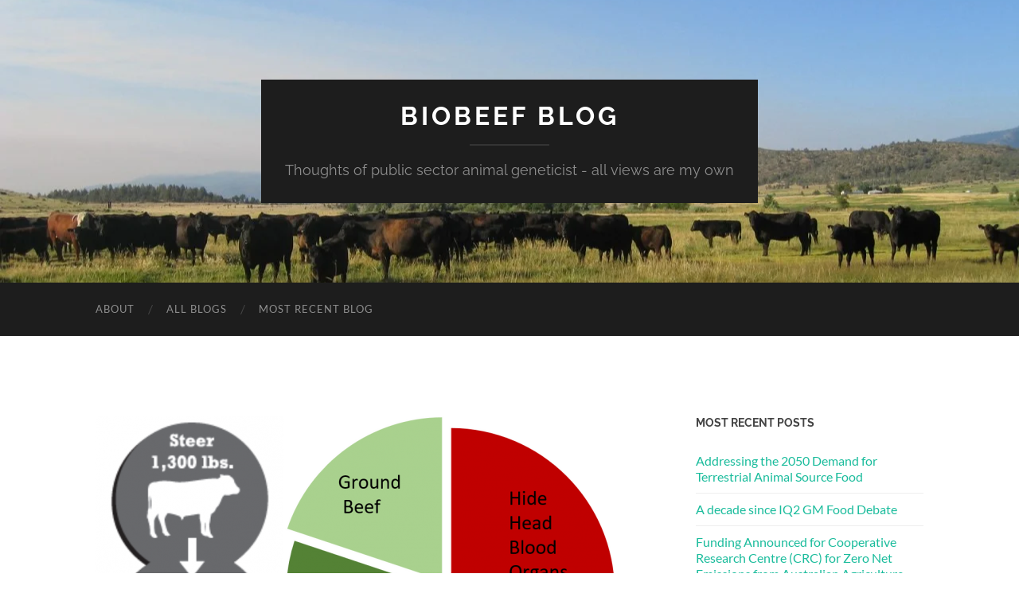

--- FILE ---
content_type: text/html; charset=UTF-8
request_url: https://biobeef.faculty.ucdavis.edu/2019/12/15/cultured-meats-and-lca-statistics-what-do-the-data-say-2-of-4/
body_size: 28270
content:
<!DOCTYPE html>

<html lang="en-US">

	<head>

		<meta http-equiv="content-type" content="text/html" charset="UTF-8" /><script type="text/javascript">(window.NREUM||(NREUM={})).init={ajax:{deny_list:["bam.nr-data.net"]},feature_flags:["soft_nav"]};(window.NREUM||(NREUM={})).loader_config={licenseKey:"NRJS-fb37d4fcf4e63baef95",applicationID:"728695534",browserID:"728695677"};;/*! For license information please see nr-loader-rum-1.308.0.min.js.LICENSE.txt */
(()=>{var e,t,r={163:(e,t,r)=>{"use strict";r.d(t,{j:()=>E});var n=r(384),i=r(1741);var a=r(2555);r(860).K7.genericEvents;const s="experimental.resources",o="register",c=e=>{if(!e||"string"!=typeof e)return!1;try{document.createDocumentFragment().querySelector(e)}catch{return!1}return!0};var d=r(2614),u=r(944),l=r(8122);const f="[data-nr-mask]",g=e=>(0,l.a)(e,(()=>{const e={feature_flags:[],experimental:{allow_registered_children:!1,resources:!1},mask_selector:"*",block_selector:"[data-nr-block]",mask_input_options:{color:!1,date:!1,"datetime-local":!1,email:!1,month:!1,number:!1,range:!1,search:!1,tel:!1,text:!1,time:!1,url:!1,week:!1,textarea:!1,select:!1,password:!0}};return{ajax:{deny_list:void 0,block_internal:!0,enabled:!0,autoStart:!0},api:{get allow_registered_children(){return e.feature_flags.includes(o)||e.experimental.allow_registered_children},set allow_registered_children(t){e.experimental.allow_registered_children=t},duplicate_registered_data:!1},browser_consent_mode:{enabled:!1},distributed_tracing:{enabled:void 0,exclude_newrelic_header:void 0,cors_use_newrelic_header:void 0,cors_use_tracecontext_headers:void 0,allowed_origins:void 0},get feature_flags(){return e.feature_flags},set feature_flags(t){e.feature_flags=t},generic_events:{enabled:!0,autoStart:!0},harvest:{interval:30},jserrors:{enabled:!0,autoStart:!0},logging:{enabled:!0,autoStart:!0},metrics:{enabled:!0,autoStart:!0},obfuscate:void 0,page_action:{enabled:!0},page_view_event:{enabled:!0,autoStart:!0},page_view_timing:{enabled:!0,autoStart:!0},performance:{capture_marks:!1,capture_measures:!1,capture_detail:!0,resources:{get enabled(){return e.feature_flags.includes(s)||e.experimental.resources},set enabled(t){e.experimental.resources=t},asset_types:[],first_party_domains:[],ignore_newrelic:!0}},privacy:{cookies_enabled:!0},proxy:{assets:void 0,beacon:void 0},session:{expiresMs:d.wk,inactiveMs:d.BB},session_replay:{autoStart:!0,enabled:!1,preload:!1,sampling_rate:10,error_sampling_rate:100,collect_fonts:!1,inline_images:!1,fix_stylesheets:!0,mask_all_inputs:!0,get mask_text_selector(){return e.mask_selector},set mask_text_selector(t){c(t)?e.mask_selector="".concat(t,",").concat(f):""===t||null===t?e.mask_selector=f:(0,u.R)(5,t)},get block_class(){return"nr-block"},get ignore_class(){return"nr-ignore"},get mask_text_class(){return"nr-mask"},get block_selector(){return e.block_selector},set block_selector(t){c(t)?e.block_selector+=",".concat(t):""!==t&&(0,u.R)(6,t)},get mask_input_options(){return e.mask_input_options},set mask_input_options(t){t&&"object"==typeof t?e.mask_input_options={...t,password:!0}:(0,u.R)(7,t)}},session_trace:{enabled:!0,autoStart:!0},soft_navigations:{enabled:!0,autoStart:!0},spa:{enabled:!0,autoStart:!0},ssl:void 0,user_actions:{enabled:!0,elementAttributes:["id","className","tagName","type"]}}})());var p=r(6154),m=r(9324);let h=0;const v={buildEnv:m.F3,distMethod:m.Xs,version:m.xv,originTime:p.WN},b={consented:!1},y={appMetadata:{},get consented(){return this.session?.state?.consent||b.consented},set consented(e){b.consented=e},customTransaction:void 0,denyList:void 0,disabled:!1,harvester:void 0,isolatedBacklog:!1,isRecording:!1,loaderType:void 0,maxBytes:3e4,obfuscator:void 0,onerror:void 0,ptid:void 0,releaseIds:{},session:void 0,timeKeeper:void 0,registeredEntities:[],jsAttributesMetadata:{bytes:0},get harvestCount(){return++h}},_=e=>{const t=(0,l.a)(e,y),r=Object.keys(v).reduce((e,t)=>(e[t]={value:v[t],writable:!1,configurable:!0,enumerable:!0},e),{});return Object.defineProperties(t,r)};var w=r(5701);const x=e=>{const t=e.startsWith("http");e+="/",r.p=t?e:"https://"+e};var R=r(7836),k=r(3241);const A={accountID:void 0,trustKey:void 0,agentID:void 0,licenseKey:void 0,applicationID:void 0,xpid:void 0},S=e=>(0,l.a)(e,A),T=new Set;function E(e,t={},r,s){let{init:o,info:c,loader_config:d,runtime:u={},exposed:l=!0}=t;if(!c){const e=(0,n.pV)();o=e.init,c=e.info,d=e.loader_config}e.init=g(o||{}),e.loader_config=S(d||{}),c.jsAttributes??={},p.bv&&(c.jsAttributes.isWorker=!0),e.info=(0,a.D)(c);const f=e.init,m=[c.beacon,c.errorBeacon];T.has(e.agentIdentifier)||(f.proxy.assets&&(x(f.proxy.assets),m.push(f.proxy.assets)),f.proxy.beacon&&m.push(f.proxy.beacon),e.beacons=[...m],function(e){const t=(0,n.pV)();Object.getOwnPropertyNames(i.W.prototype).forEach(r=>{const n=i.W.prototype[r];if("function"!=typeof n||"constructor"===n)return;let a=t[r];e[r]&&!1!==e.exposed&&"micro-agent"!==e.runtime?.loaderType&&(t[r]=(...t)=>{const n=e[r](...t);return a?a(...t):n})})}(e),(0,n.US)("activatedFeatures",w.B)),u.denyList=[...f.ajax.deny_list||[],...f.ajax.block_internal?m:[]],u.ptid=e.agentIdentifier,u.loaderType=r,e.runtime=_(u),T.has(e.agentIdentifier)||(e.ee=R.ee.get(e.agentIdentifier),e.exposed=l,(0,k.W)({agentIdentifier:e.agentIdentifier,drained:!!w.B?.[e.agentIdentifier],type:"lifecycle",name:"initialize",feature:void 0,data:e.config})),T.add(e.agentIdentifier)}},384:(e,t,r)=>{"use strict";r.d(t,{NT:()=>s,US:()=>u,Zm:()=>o,bQ:()=>d,dV:()=>c,pV:()=>l});var n=r(6154),i=r(1863),a=r(1910);const s={beacon:"bam.nr-data.net",errorBeacon:"bam.nr-data.net"};function o(){return n.gm.NREUM||(n.gm.NREUM={}),void 0===n.gm.newrelic&&(n.gm.newrelic=n.gm.NREUM),n.gm.NREUM}function c(){let e=o();return e.o||(e.o={ST:n.gm.setTimeout,SI:n.gm.setImmediate||n.gm.setInterval,CT:n.gm.clearTimeout,XHR:n.gm.XMLHttpRequest,REQ:n.gm.Request,EV:n.gm.Event,PR:n.gm.Promise,MO:n.gm.MutationObserver,FETCH:n.gm.fetch,WS:n.gm.WebSocket},(0,a.i)(...Object.values(e.o))),e}function d(e,t){let r=o();r.initializedAgents??={},t.initializedAt={ms:(0,i.t)(),date:new Date},r.initializedAgents[e]=t}function u(e,t){o()[e]=t}function l(){return function(){let e=o();const t=e.info||{};e.info={beacon:s.beacon,errorBeacon:s.errorBeacon,...t}}(),function(){let e=o();const t=e.init||{};e.init={...t}}(),c(),function(){let e=o();const t=e.loader_config||{};e.loader_config={...t}}(),o()}},782:(e,t,r)=>{"use strict";r.d(t,{T:()=>n});const n=r(860).K7.pageViewTiming},860:(e,t,r)=>{"use strict";r.d(t,{$J:()=>u,K7:()=>c,P3:()=>d,XX:()=>i,Yy:()=>o,df:()=>a,qY:()=>n,v4:()=>s});const n="events",i="jserrors",a="browser/blobs",s="rum",o="browser/logs",c={ajax:"ajax",genericEvents:"generic_events",jserrors:i,logging:"logging",metrics:"metrics",pageAction:"page_action",pageViewEvent:"page_view_event",pageViewTiming:"page_view_timing",sessionReplay:"session_replay",sessionTrace:"session_trace",softNav:"soft_navigations",spa:"spa"},d={[c.pageViewEvent]:1,[c.pageViewTiming]:2,[c.metrics]:3,[c.jserrors]:4,[c.spa]:5,[c.ajax]:6,[c.sessionTrace]:7,[c.softNav]:8,[c.sessionReplay]:9,[c.logging]:10,[c.genericEvents]:11},u={[c.pageViewEvent]:s,[c.pageViewTiming]:n,[c.ajax]:n,[c.spa]:n,[c.softNav]:n,[c.metrics]:i,[c.jserrors]:i,[c.sessionTrace]:a,[c.sessionReplay]:a,[c.logging]:o,[c.genericEvents]:"ins"}},944:(e,t,r)=>{"use strict";r.d(t,{R:()=>i});var n=r(3241);function i(e,t){"function"==typeof console.debug&&(console.debug("New Relic Warning: https://github.com/newrelic/newrelic-browser-agent/blob/main/docs/warning-codes.md#".concat(e),t),(0,n.W)({agentIdentifier:null,drained:null,type:"data",name:"warn",feature:"warn",data:{code:e,secondary:t}}))}},1687:(e,t,r)=>{"use strict";r.d(t,{Ak:()=>d,Ze:()=>f,x3:()=>u});var n=r(3241),i=r(7836),a=r(3606),s=r(860),o=r(2646);const c={};function d(e,t){const r={staged:!1,priority:s.P3[t]||0};l(e),c[e].get(t)||c[e].set(t,r)}function u(e,t){e&&c[e]&&(c[e].get(t)&&c[e].delete(t),p(e,t,!1),c[e].size&&g(e))}function l(e){if(!e)throw new Error("agentIdentifier required");c[e]||(c[e]=new Map)}function f(e="",t="feature",r=!1){if(l(e),!e||!c[e].get(t)||r)return p(e,t);c[e].get(t).staged=!0,g(e)}function g(e){const t=Array.from(c[e]);t.every(([e,t])=>t.staged)&&(t.sort((e,t)=>e[1].priority-t[1].priority),t.forEach(([t])=>{c[e].delete(t),p(e,t)}))}function p(e,t,r=!0){const s=e?i.ee.get(e):i.ee,c=a.i.handlers;if(!s.aborted&&s.backlog&&c){if((0,n.W)({agentIdentifier:e,type:"lifecycle",name:"drain",feature:t}),r){const e=s.backlog[t],r=c[t];if(r){for(let t=0;e&&t<e.length;++t)m(e[t],r);Object.entries(r).forEach(([e,t])=>{Object.values(t||{}).forEach(t=>{t[0]?.on&&t[0]?.context()instanceof o.y&&t[0].on(e,t[1])})})}}s.isolatedBacklog||delete c[t],s.backlog[t]=null,s.emit("drain-"+t,[])}}function m(e,t){var r=e[1];Object.values(t[r]||{}).forEach(t=>{var r=e[0];if(t[0]===r){var n=t[1],i=e[3],a=e[2];n.apply(i,a)}})}},1738:(e,t,r)=>{"use strict";r.d(t,{U:()=>g,Y:()=>f});var n=r(3241),i=r(9908),a=r(1863),s=r(944),o=r(5701),c=r(3969),d=r(8362),u=r(860),l=r(4261);function f(e,t,r,a){const f=a||r;!f||f[e]&&f[e]!==d.d.prototype[e]||(f[e]=function(){(0,i.p)(c.xV,["API/"+e+"/called"],void 0,u.K7.metrics,r.ee),(0,n.W)({agentIdentifier:r.agentIdentifier,drained:!!o.B?.[r.agentIdentifier],type:"data",name:"api",feature:l.Pl+e,data:{}});try{return t.apply(this,arguments)}catch(e){(0,s.R)(23,e)}})}function g(e,t,r,n,s){const o=e.info;null===r?delete o.jsAttributes[t]:o.jsAttributes[t]=r,(s||null===r)&&(0,i.p)(l.Pl+n,[(0,a.t)(),t,r],void 0,"session",e.ee)}},1741:(e,t,r)=>{"use strict";r.d(t,{W:()=>a});var n=r(944),i=r(4261);class a{#e(e,...t){if(this[e]!==a.prototype[e])return this[e](...t);(0,n.R)(35,e)}addPageAction(e,t){return this.#e(i.hG,e,t)}register(e){return this.#e(i.eY,e)}recordCustomEvent(e,t){return this.#e(i.fF,e,t)}setPageViewName(e,t){return this.#e(i.Fw,e,t)}setCustomAttribute(e,t,r){return this.#e(i.cD,e,t,r)}noticeError(e,t){return this.#e(i.o5,e,t)}setUserId(e,t=!1){return this.#e(i.Dl,e,t)}setApplicationVersion(e){return this.#e(i.nb,e)}setErrorHandler(e){return this.#e(i.bt,e)}addRelease(e,t){return this.#e(i.k6,e,t)}log(e,t){return this.#e(i.$9,e,t)}start(){return this.#e(i.d3)}finished(e){return this.#e(i.BL,e)}recordReplay(){return this.#e(i.CH)}pauseReplay(){return this.#e(i.Tb)}addToTrace(e){return this.#e(i.U2,e)}setCurrentRouteName(e){return this.#e(i.PA,e)}interaction(e){return this.#e(i.dT,e)}wrapLogger(e,t,r){return this.#e(i.Wb,e,t,r)}measure(e,t){return this.#e(i.V1,e,t)}consent(e){return this.#e(i.Pv,e)}}},1863:(e,t,r)=>{"use strict";function n(){return Math.floor(performance.now())}r.d(t,{t:()=>n})},1910:(e,t,r)=>{"use strict";r.d(t,{i:()=>a});var n=r(944);const i=new Map;function a(...e){return e.every(e=>{if(i.has(e))return i.get(e);const t="function"==typeof e?e.toString():"",r=t.includes("[native code]"),a=t.includes("nrWrapper");return r||a||(0,n.R)(64,e?.name||t),i.set(e,r),r})}},2555:(e,t,r)=>{"use strict";r.d(t,{D:()=>o,f:()=>s});var n=r(384),i=r(8122);const a={beacon:n.NT.beacon,errorBeacon:n.NT.errorBeacon,licenseKey:void 0,applicationID:void 0,sa:void 0,queueTime:void 0,applicationTime:void 0,ttGuid:void 0,user:void 0,account:void 0,product:void 0,extra:void 0,jsAttributes:{},userAttributes:void 0,atts:void 0,transactionName:void 0,tNamePlain:void 0};function s(e){try{return!!e.licenseKey&&!!e.errorBeacon&&!!e.applicationID}catch(e){return!1}}const o=e=>(0,i.a)(e,a)},2614:(e,t,r)=>{"use strict";r.d(t,{BB:()=>s,H3:()=>n,g:()=>d,iL:()=>c,tS:()=>o,uh:()=>i,wk:()=>a});const n="NRBA",i="SESSION",a=144e5,s=18e5,o={STARTED:"session-started",PAUSE:"session-pause",RESET:"session-reset",RESUME:"session-resume",UPDATE:"session-update"},c={SAME_TAB:"same-tab",CROSS_TAB:"cross-tab"},d={OFF:0,FULL:1,ERROR:2}},2646:(e,t,r)=>{"use strict";r.d(t,{y:()=>n});class n{constructor(e){this.contextId=e}}},2843:(e,t,r)=>{"use strict";r.d(t,{G:()=>a,u:()=>i});var n=r(3878);function i(e,t=!1,r,i){(0,n.DD)("visibilitychange",function(){if(t)return void("hidden"===document.visibilityState&&e());e(document.visibilityState)},r,i)}function a(e,t,r){(0,n.sp)("pagehide",e,t,r)}},3241:(e,t,r)=>{"use strict";r.d(t,{W:()=>a});var n=r(6154);const i="newrelic";function a(e={}){try{n.gm.dispatchEvent(new CustomEvent(i,{detail:e}))}catch(e){}}},3606:(e,t,r)=>{"use strict";r.d(t,{i:()=>a});var n=r(9908);a.on=s;var i=a.handlers={};function a(e,t,r,a){s(a||n.d,i,e,t,r)}function s(e,t,r,i,a){a||(a="feature"),e||(e=n.d);var s=t[a]=t[a]||{};(s[r]=s[r]||[]).push([e,i])}},3878:(e,t,r)=>{"use strict";function n(e,t){return{capture:e,passive:!1,signal:t}}function i(e,t,r=!1,i){window.addEventListener(e,t,n(r,i))}function a(e,t,r=!1,i){document.addEventListener(e,t,n(r,i))}r.d(t,{DD:()=>a,jT:()=>n,sp:()=>i})},3969:(e,t,r)=>{"use strict";r.d(t,{TZ:()=>n,XG:()=>o,rs:()=>i,xV:()=>s,z_:()=>a});const n=r(860).K7.metrics,i="sm",a="cm",s="storeSupportabilityMetrics",o="storeEventMetrics"},4234:(e,t,r)=>{"use strict";r.d(t,{W:()=>a});var n=r(7836),i=r(1687);class a{constructor(e,t){this.agentIdentifier=e,this.ee=n.ee.get(e),this.featureName=t,this.blocked=!1}deregisterDrain(){(0,i.x3)(this.agentIdentifier,this.featureName)}}},4261:(e,t,r)=>{"use strict";r.d(t,{$9:()=>d,BL:()=>o,CH:()=>g,Dl:()=>_,Fw:()=>y,PA:()=>h,Pl:()=>n,Pv:()=>k,Tb:()=>l,U2:()=>a,V1:()=>R,Wb:()=>x,bt:()=>b,cD:()=>v,d3:()=>w,dT:()=>c,eY:()=>p,fF:()=>f,hG:()=>i,k6:()=>s,nb:()=>m,o5:()=>u});const n="api-",i="addPageAction",a="addToTrace",s="addRelease",o="finished",c="interaction",d="log",u="noticeError",l="pauseReplay",f="recordCustomEvent",g="recordReplay",p="register",m="setApplicationVersion",h="setCurrentRouteName",v="setCustomAttribute",b="setErrorHandler",y="setPageViewName",_="setUserId",w="start",x="wrapLogger",R="measure",k="consent"},5289:(e,t,r)=>{"use strict";r.d(t,{GG:()=>s,Qr:()=>c,sB:()=>o});var n=r(3878),i=r(6389);function a(){return"undefined"==typeof document||"complete"===document.readyState}function s(e,t){if(a())return e();const r=(0,i.J)(e),s=setInterval(()=>{a()&&(clearInterval(s),r())},500);(0,n.sp)("load",r,t)}function o(e){if(a())return e();(0,n.DD)("DOMContentLoaded",e)}function c(e){if(a())return e();(0,n.sp)("popstate",e)}},5607:(e,t,r)=>{"use strict";r.d(t,{W:()=>n});const n=(0,r(9566).bz)()},5701:(e,t,r)=>{"use strict";r.d(t,{B:()=>a,t:()=>s});var n=r(3241);const i=new Set,a={};function s(e,t){const r=t.agentIdentifier;a[r]??={},e&&"object"==typeof e&&(i.has(r)||(t.ee.emit("rumresp",[e]),a[r]=e,i.add(r),(0,n.W)({agentIdentifier:r,loaded:!0,drained:!0,type:"lifecycle",name:"load",feature:void 0,data:e})))}},6154:(e,t,r)=>{"use strict";r.d(t,{OF:()=>c,RI:()=>i,WN:()=>u,bv:()=>a,eN:()=>l,gm:()=>s,mw:()=>o,sb:()=>d});var n=r(1863);const i="undefined"!=typeof window&&!!window.document,a="undefined"!=typeof WorkerGlobalScope&&("undefined"!=typeof self&&self instanceof WorkerGlobalScope&&self.navigator instanceof WorkerNavigator||"undefined"!=typeof globalThis&&globalThis instanceof WorkerGlobalScope&&globalThis.navigator instanceof WorkerNavigator),s=i?window:"undefined"!=typeof WorkerGlobalScope&&("undefined"!=typeof self&&self instanceof WorkerGlobalScope&&self||"undefined"!=typeof globalThis&&globalThis instanceof WorkerGlobalScope&&globalThis),o=Boolean("hidden"===s?.document?.visibilityState),c=/iPad|iPhone|iPod/.test(s.navigator?.userAgent),d=c&&"undefined"==typeof SharedWorker,u=((()=>{const e=s.navigator?.userAgent?.match(/Firefox[/\s](\d+\.\d+)/);Array.isArray(e)&&e.length>=2&&e[1]})(),Date.now()-(0,n.t)()),l=()=>"undefined"!=typeof PerformanceNavigationTiming&&s?.performance?.getEntriesByType("navigation")?.[0]?.responseStart},6389:(e,t,r)=>{"use strict";function n(e,t=500,r={}){const n=r?.leading||!1;let i;return(...r)=>{n&&void 0===i&&(e.apply(this,r),i=setTimeout(()=>{i=clearTimeout(i)},t)),n||(clearTimeout(i),i=setTimeout(()=>{e.apply(this,r)},t))}}function i(e){let t=!1;return(...r)=>{t||(t=!0,e.apply(this,r))}}r.d(t,{J:()=>i,s:()=>n})},6630:(e,t,r)=>{"use strict";r.d(t,{T:()=>n});const n=r(860).K7.pageViewEvent},7699:(e,t,r)=>{"use strict";r.d(t,{It:()=>a,KC:()=>o,No:()=>i,qh:()=>s});var n=r(860);const i=16e3,a=1e6,s="SESSION_ERROR",o={[n.K7.logging]:!0,[n.K7.genericEvents]:!1,[n.K7.jserrors]:!1,[n.K7.ajax]:!1}},7836:(e,t,r)=>{"use strict";r.d(t,{P:()=>o,ee:()=>c});var n=r(384),i=r(8990),a=r(2646),s=r(5607);const o="nr@context:".concat(s.W),c=function e(t,r){var n={},s={},u={},l=!1;try{l=16===r.length&&d.initializedAgents?.[r]?.runtime.isolatedBacklog}catch(e){}var f={on:p,addEventListener:p,removeEventListener:function(e,t){var r=n[e];if(!r)return;for(var i=0;i<r.length;i++)r[i]===t&&r.splice(i,1)},emit:function(e,r,n,i,a){!1!==a&&(a=!0);if(c.aborted&&!i)return;t&&a&&t.emit(e,r,n);var o=g(n);m(e).forEach(e=>{e.apply(o,r)});var d=v()[s[e]];d&&d.push([f,e,r,o]);return o},get:h,listeners:m,context:g,buffer:function(e,t){const r=v();if(t=t||"feature",f.aborted)return;Object.entries(e||{}).forEach(([e,n])=>{s[n]=t,t in r||(r[t]=[])})},abort:function(){f._aborted=!0,Object.keys(f.backlog).forEach(e=>{delete f.backlog[e]})},isBuffering:function(e){return!!v()[s[e]]},debugId:r,backlog:l?{}:t&&"object"==typeof t.backlog?t.backlog:{},isolatedBacklog:l};return Object.defineProperty(f,"aborted",{get:()=>{let e=f._aborted||!1;return e||(t&&(e=t.aborted),e)}}),f;function g(e){return e&&e instanceof a.y?e:e?(0,i.I)(e,o,()=>new a.y(o)):new a.y(o)}function p(e,t){n[e]=m(e).concat(t)}function m(e){return n[e]||[]}function h(t){return u[t]=u[t]||e(f,t)}function v(){return f.backlog}}(void 0,"globalEE"),d=(0,n.Zm)();d.ee||(d.ee=c)},8122:(e,t,r)=>{"use strict";r.d(t,{a:()=>i});var n=r(944);function i(e,t){try{if(!e||"object"!=typeof e)return(0,n.R)(3);if(!t||"object"!=typeof t)return(0,n.R)(4);const r=Object.create(Object.getPrototypeOf(t),Object.getOwnPropertyDescriptors(t)),a=0===Object.keys(r).length?e:r;for(let s in a)if(void 0!==e[s])try{if(null===e[s]){r[s]=null;continue}Array.isArray(e[s])&&Array.isArray(t[s])?r[s]=Array.from(new Set([...e[s],...t[s]])):"object"==typeof e[s]&&"object"==typeof t[s]?r[s]=i(e[s],t[s]):r[s]=e[s]}catch(e){r[s]||(0,n.R)(1,e)}return r}catch(e){(0,n.R)(2,e)}}},8362:(e,t,r)=>{"use strict";r.d(t,{d:()=>a});var n=r(9566),i=r(1741);class a extends i.W{agentIdentifier=(0,n.LA)(16)}},8374:(e,t,r)=>{r.nc=(()=>{try{return document?.currentScript?.nonce}catch(e){}return""})()},8990:(e,t,r)=>{"use strict";r.d(t,{I:()=>i});var n=Object.prototype.hasOwnProperty;function i(e,t,r){if(n.call(e,t))return e[t];var i=r();if(Object.defineProperty&&Object.keys)try{return Object.defineProperty(e,t,{value:i,writable:!0,enumerable:!1}),i}catch(e){}return e[t]=i,i}},9324:(e,t,r)=>{"use strict";r.d(t,{F3:()=>i,Xs:()=>a,xv:()=>n});const n="1.308.0",i="PROD",a="CDN"},9566:(e,t,r)=>{"use strict";r.d(t,{LA:()=>o,bz:()=>s});var n=r(6154);const i="xxxxxxxx-xxxx-4xxx-yxxx-xxxxxxxxxxxx";function a(e,t){return e?15&e[t]:16*Math.random()|0}function s(){const e=n.gm?.crypto||n.gm?.msCrypto;let t,r=0;return e&&e.getRandomValues&&(t=e.getRandomValues(new Uint8Array(30))),i.split("").map(e=>"x"===e?a(t,r++).toString(16):"y"===e?(3&a()|8).toString(16):e).join("")}function o(e){const t=n.gm?.crypto||n.gm?.msCrypto;let r,i=0;t&&t.getRandomValues&&(r=t.getRandomValues(new Uint8Array(e)));const s=[];for(var o=0;o<e;o++)s.push(a(r,i++).toString(16));return s.join("")}},9908:(e,t,r)=>{"use strict";r.d(t,{d:()=>n,p:()=>i});var n=r(7836).ee.get("handle");function i(e,t,r,i,a){a?(a.buffer([e],i),a.emit(e,t,r)):(n.buffer([e],i),n.emit(e,t,r))}}},n={};function i(e){var t=n[e];if(void 0!==t)return t.exports;var a=n[e]={exports:{}};return r[e](a,a.exports,i),a.exports}i.m=r,i.d=(e,t)=>{for(var r in t)i.o(t,r)&&!i.o(e,r)&&Object.defineProperty(e,r,{enumerable:!0,get:t[r]})},i.f={},i.e=e=>Promise.all(Object.keys(i.f).reduce((t,r)=>(i.f[r](e,t),t),[])),i.u=e=>"nr-rum-1.308.0.min.js",i.o=(e,t)=>Object.prototype.hasOwnProperty.call(e,t),e={},t="NRBA-1.308.0.PROD:",i.l=(r,n,a,s)=>{if(e[r])e[r].push(n);else{var o,c;if(void 0!==a)for(var d=document.getElementsByTagName("script"),u=0;u<d.length;u++){var l=d[u];if(l.getAttribute("src")==r||l.getAttribute("data-webpack")==t+a){o=l;break}}if(!o){c=!0;var f={296:"sha512-+MIMDsOcckGXa1EdWHqFNv7P+JUkd5kQwCBr3KE6uCvnsBNUrdSt4a/3/L4j4TxtnaMNjHpza2/erNQbpacJQA=="};(o=document.createElement("script")).charset="utf-8",i.nc&&o.setAttribute("nonce",i.nc),o.setAttribute("data-webpack",t+a),o.src=r,0!==o.src.indexOf(window.location.origin+"/")&&(o.crossOrigin="anonymous"),f[s]&&(o.integrity=f[s])}e[r]=[n];var g=(t,n)=>{o.onerror=o.onload=null,clearTimeout(p);var i=e[r];if(delete e[r],o.parentNode&&o.parentNode.removeChild(o),i&&i.forEach(e=>e(n)),t)return t(n)},p=setTimeout(g.bind(null,void 0,{type:"timeout",target:o}),12e4);o.onerror=g.bind(null,o.onerror),o.onload=g.bind(null,o.onload),c&&document.head.appendChild(o)}},i.r=e=>{"undefined"!=typeof Symbol&&Symbol.toStringTag&&Object.defineProperty(e,Symbol.toStringTag,{value:"Module"}),Object.defineProperty(e,"__esModule",{value:!0})},i.p="https://js-agent.newrelic.com/",(()=>{var e={374:0,840:0};i.f.j=(t,r)=>{var n=i.o(e,t)?e[t]:void 0;if(0!==n)if(n)r.push(n[2]);else{var a=new Promise((r,i)=>n=e[t]=[r,i]);r.push(n[2]=a);var s=i.p+i.u(t),o=new Error;i.l(s,r=>{if(i.o(e,t)&&(0!==(n=e[t])&&(e[t]=void 0),n)){var a=r&&("load"===r.type?"missing":r.type),s=r&&r.target&&r.target.src;o.message="Loading chunk "+t+" failed: ("+a+": "+s+")",o.name="ChunkLoadError",o.type=a,o.request=s,n[1](o)}},"chunk-"+t,t)}};var t=(t,r)=>{var n,a,[s,o,c]=r,d=0;if(s.some(t=>0!==e[t])){for(n in o)i.o(o,n)&&(i.m[n]=o[n]);if(c)c(i)}for(t&&t(r);d<s.length;d++)a=s[d],i.o(e,a)&&e[a]&&e[a][0](),e[a]=0},r=self["webpackChunk:NRBA-1.308.0.PROD"]=self["webpackChunk:NRBA-1.308.0.PROD"]||[];r.forEach(t.bind(null,0)),r.push=t.bind(null,r.push.bind(r))})(),(()=>{"use strict";i(8374);var e=i(8362),t=i(860);const r=Object.values(t.K7);var n=i(163);var a=i(9908),s=i(1863),o=i(4261),c=i(1738);var d=i(1687),u=i(4234),l=i(5289),f=i(6154),g=i(944),p=i(384);const m=e=>f.RI&&!0===e?.privacy.cookies_enabled;function h(e){return!!(0,p.dV)().o.MO&&m(e)&&!0===e?.session_trace.enabled}var v=i(6389),b=i(7699);class y extends u.W{constructor(e,t){super(e.agentIdentifier,t),this.agentRef=e,this.abortHandler=void 0,this.featAggregate=void 0,this.loadedSuccessfully=void 0,this.onAggregateImported=new Promise(e=>{this.loadedSuccessfully=e}),this.deferred=Promise.resolve(),!1===e.init[this.featureName].autoStart?this.deferred=new Promise((t,r)=>{this.ee.on("manual-start-all",(0,v.J)(()=>{(0,d.Ak)(e.agentIdentifier,this.featureName),t()}))}):(0,d.Ak)(e.agentIdentifier,t)}importAggregator(e,t,r={}){if(this.featAggregate)return;const n=async()=>{let n;await this.deferred;try{if(m(e.init)){const{setupAgentSession:t}=await i.e(296).then(i.bind(i,3305));n=t(e)}}catch(e){(0,g.R)(20,e),this.ee.emit("internal-error",[e]),(0,a.p)(b.qh,[e],void 0,this.featureName,this.ee)}try{if(!this.#t(this.featureName,n,e.init))return(0,d.Ze)(this.agentIdentifier,this.featureName),void this.loadedSuccessfully(!1);const{Aggregate:i}=await t();this.featAggregate=new i(e,r),e.runtime.harvester.initializedAggregates.push(this.featAggregate),this.loadedSuccessfully(!0)}catch(e){(0,g.R)(34,e),this.abortHandler?.(),(0,d.Ze)(this.agentIdentifier,this.featureName,!0),this.loadedSuccessfully(!1),this.ee&&this.ee.abort()}};f.RI?(0,l.GG)(()=>n(),!0):n()}#t(e,r,n){if(this.blocked)return!1;switch(e){case t.K7.sessionReplay:return h(n)&&!!r;case t.K7.sessionTrace:return!!r;default:return!0}}}var _=i(6630),w=i(2614),x=i(3241);class R extends y{static featureName=_.T;constructor(e){var t;super(e,_.T),this.setupInspectionEvents(e.agentIdentifier),t=e,(0,c.Y)(o.Fw,function(e,r){"string"==typeof e&&("/"!==e.charAt(0)&&(e="/"+e),t.runtime.customTransaction=(r||"http://custom.transaction")+e,(0,a.p)(o.Pl+o.Fw,[(0,s.t)()],void 0,void 0,t.ee))},t),this.importAggregator(e,()=>i.e(296).then(i.bind(i,3943)))}setupInspectionEvents(e){const t=(t,r)=>{t&&(0,x.W)({agentIdentifier:e,timeStamp:t.timeStamp,loaded:"complete"===t.target.readyState,type:"window",name:r,data:t.target.location+""})};(0,l.sB)(e=>{t(e,"DOMContentLoaded")}),(0,l.GG)(e=>{t(e,"load")}),(0,l.Qr)(e=>{t(e,"navigate")}),this.ee.on(w.tS.UPDATE,(t,r)=>{(0,x.W)({agentIdentifier:e,type:"lifecycle",name:"session",data:r})})}}class k extends e.d{constructor(e){var t;(super(),f.gm)?(this.features={},(0,p.bQ)(this.agentIdentifier,this),this.desiredFeatures=new Set(e.features||[]),this.desiredFeatures.add(R),(0,n.j)(this,e,e.loaderType||"agent"),t=this,(0,c.Y)(o.cD,function(e,r,n=!1){if("string"==typeof e){if(["string","number","boolean"].includes(typeof r)||null===r)return(0,c.U)(t,e,r,o.cD,n);(0,g.R)(40,typeof r)}else(0,g.R)(39,typeof e)},t),function(e){(0,c.Y)(o.Dl,function(t,r=!1){if("string"!=typeof t&&null!==t)return void(0,g.R)(41,typeof t);const n=e.info.jsAttributes["enduser.id"];r&&null!=n&&n!==t?(0,a.p)(o.Pl+"setUserIdAndResetSession",[t],void 0,"session",e.ee):(0,c.U)(e,"enduser.id",t,o.Dl,!0)},e)}(this),function(e){(0,c.Y)(o.nb,function(t){if("string"==typeof t||null===t)return(0,c.U)(e,"application.version",t,o.nb,!1);(0,g.R)(42,typeof t)},e)}(this),function(e){(0,c.Y)(o.d3,function(){e.ee.emit("manual-start-all")},e)}(this),function(e){(0,c.Y)(o.Pv,function(t=!0){if("boolean"==typeof t){if((0,a.p)(o.Pl+o.Pv,[t],void 0,"session",e.ee),e.runtime.consented=t,t){const t=e.features.page_view_event;t.onAggregateImported.then(e=>{const r=t.featAggregate;e&&!r.sentRum&&r.sendRum()})}}else(0,g.R)(65,typeof t)},e)}(this),this.run()):(0,g.R)(21)}get config(){return{info:this.info,init:this.init,loader_config:this.loader_config,runtime:this.runtime}}get api(){return this}run(){try{const e=function(e){const t={};return r.forEach(r=>{t[r]=!!e[r]?.enabled}),t}(this.init),n=[...this.desiredFeatures];n.sort((e,r)=>t.P3[e.featureName]-t.P3[r.featureName]),n.forEach(r=>{if(!e[r.featureName]&&r.featureName!==t.K7.pageViewEvent)return;if(r.featureName===t.K7.spa)return void(0,g.R)(67);const n=function(e){switch(e){case t.K7.ajax:return[t.K7.jserrors];case t.K7.sessionTrace:return[t.K7.ajax,t.K7.pageViewEvent];case t.K7.sessionReplay:return[t.K7.sessionTrace];case t.K7.pageViewTiming:return[t.K7.pageViewEvent];default:return[]}}(r.featureName).filter(e=>!(e in this.features));n.length>0&&(0,g.R)(36,{targetFeature:r.featureName,missingDependencies:n}),this.features[r.featureName]=new r(this)})}catch(e){(0,g.R)(22,e);for(const e in this.features)this.features[e].abortHandler?.();const t=(0,p.Zm)();delete t.initializedAgents[this.agentIdentifier]?.features,delete this.sharedAggregator;return t.ee.get(this.agentIdentifier).abort(),!1}}}var A=i(2843),S=i(782);class T extends y{static featureName=S.T;constructor(e){super(e,S.T),f.RI&&((0,A.u)(()=>(0,a.p)("docHidden",[(0,s.t)()],void 0,S.T,this.ee),!0),(0,A.G)(()=>(0,a.p)("winPagehide",[(0,s.t)()],void 0,S.T,this.ee)),this.importAggregator(e,()=>i.e(296).then(i.bind(i,2117))))}}var E=i(3969);class I extends y{static featureName=E.TZ;constructor(e){super(e,E.TZ),f.RI&&document.addEventListener("securitypolicyviolation",e=>{(0,a.p)(E.xV,["Generic/CSPViolation/Detected"],void 0,this.featureName,this.ee)}),this.importAggregator(e,()=>i.e(296).then(i.bind(i,9623)))}}new k({features:[R,T,I],loaderType:"lite"})})()})();</script>
		<meta name="viewport" content="width=device-width, initial-scale=1.0" >

		<link rel="profile" href="http://gmpg.org/xfn/11">

		<title>Cultured meats and LCA statistics: What do the data say? 2 of 4 &#8211; Biobeef Blog</title>
<meta name='robots' content='max-image-preview:large' />
	<style>img:is([sizes="auto" i], [sizes^="auto," i]) { contain-intrinsic-size: 3000px 1500px }</style>
	<link rel="alternate" type="application/rss+xml" title="Biobeef Blog &raquo; Feed" href="https://biobeef.faculty.ucdavis.edu/feed/" />
<link rel="alternate" type="application/rss+xml" title="Biobeef Blog &raquo; Comments Feed" href="https://biobeef.faculty.ucdavis.edu/comments/feed/" />
<script type="text/javascript">
/* <![CDATA[ */
window._wpemojiSettings = {"baseUrl":"https:\/\/s.w.org\/images\/core\/emoji\/16.0.1\/72x72\/","ext":".png","svgUrl":"https:\/\/s.w.org\/images\/core\/emoji\/16.0.1\/svg\/","svgExt":".svg","source":{"concatemoji":"https:\/\/biobeef.faculty.ucdavis.edu\/wp-includes\/js\/wp-emoji-release.min.js?ver=6.8.3"}};
/*! This file is auto-generated */
!function(s,n){var o,i,e;function c(e){try{var t={supportTests:e,timestamp:(new Date).valueOf()};sessionStorage.setItem(o,JSON.stringify(t))}catch(e){}}function p(e,t,n){e.clearRect(0,0,e.canvas.width,e.canvas.height),e.fillText(t,0,0);var t=new Uint32Array(e.getImageData(0,0,e.canvas.width,e.canvas.height).data),a=(e.clearRect(0,0,e.canvas.width,e.canvas.height),e.fillText(n,0,0),new Uint32Array(e.getImageData(0,0,e.canvas.width,e.canvas.height).data));return t.every(function(e,t){return e===a[t]})}function u(e,t){e.clearRect(0,0,e.canvas.width,e.canvas.height),e.fillText(t,0,0);for(var n=e.getImageData(16,16,1,1),a=0;a<n.data.length;a++)if(0!==n.data[a])return!1;return!0}function f(e,t,n,a){switch(t){case"flag":return n(e,"\ud83c\udff3\ufe0f\u200d\u26a7\ufe0f","\ud83c\udff3\ufe0f\u200b\u26a7\ufe0f")?!1:!n(e,"\ud83c\udde8\ud83c\uddf6","\ud83c\udde8\u200b\ud83c\uddf6")&&!n(e,"\ud83c\udff4\udb40\udc67\udb40\udc62\udb40\udc65\udb40\udc6e\udb40\udc67\udb40\udc7f","\ud83c\udff4\u200b\udb40\udc67\u200b\udb40\udc62\u200b\udb40\udc65\u200b\udb40\udc6e\u200b\udb40\udc67\u200b\udb40\udc7f");case"emoji":return!a(e,"\ud83e\udedf")}return!1}function g(e,t,n,a){var r="undefined"!=typeof WorkerGlobalScope&&self instanceof WorkerGlobalScope?new OffscreenCanvas(300,150):s.createElement("canvas"),o=r.getContext("2d",{willReadFrequently:!0}),i=(o.textBaseline="top",o.font="600 32px Arial",{});return e.forEach(function(e){i[e]=t(o,e,n,a)}),i}function t(e){var t=s.createElement("script");t.src=e,t.defer=!0,s.head.appendChild(t)}"undefined"!=typeof Promise&&(o="wpEmojiSettingsSupports",i=["flag","emoji"],n.supports={everything:!0,everythingExceptFlag:!0},e=new Promise(function(e){s.addEventListener("DOMContentLoaded",e,{once:!0})}),new Promise(function(t){var n=function(){try{var e=JSON.parse(sessionStorage.getItem(o));if("object"==typeof e&&"number"==typeof e.timestamp&&(new Date).valueOf()<e.timestamp+604800&&"object"==typeof e.supportTests)return e.supportTests}catch(e){}return null}();if(!n){if("undefined"!=typeof Worker&&"undefined"!=typeof OffscreenCanvas&&"undefined"!=typeof URL&&URL.createObjectURL&&"undefined"!=typeof Blob)try{var e="postMessage("+g.toString()+"("+[JSON.stringify(i),f.toString(),p.toString(),u.toString()].join(",")+"));",a=new Blob([e],{type:"text/javascript"}),r=new Worker(URL.createObjectURL(a),{name:"wpTestEmojiSupports"});return void(r.onmessage=function(e){c(n=e.data),r.terminate(),t(n)})}catch(e){}c(n=g(i,f,p,u))}t(n)}).then(function(e){for(var t in e)n.supports[t]=e[t],n.supports.everything=n.supports.everything&&n.supports[t],"flag"!==t&&(n.supports.everythingExceptFlag=n.supports.everythingExceptFlag&&n.supports[t]);n.supports.everythingExceptFlag=n.supports.everythingExceptFlag&&!n.supports.flag,n.DOMReady=!1,n.readyCallback=function(){n.DOMReady=!0}}).then(function(){return e}).then(function(){var e;n.supports.everything||(n.readyCallback(),(e=n.source||{}).concatemoji?t(e.concatemoji):e.wpemoji&&e.twemoji&&(t(e.twemoji),t(e.wpemoji)))}))}((window,document),window._wpemojiSettings);
/* ]]> */
</script>
<link rel='stylesheet' id='twb-open-sans-css' href='https://fonts.googleapis.com/css?family=Open+Sans%3A300%2C400%2C500%2C600%2C700%2C800&#038;display=swap&#038;ver=6.8.3' type='text/css' media='all' />
<link rel='stylesheet' id='twbbwg-global-css' href='https://biobeef.faculty.ucdavis.edu/wp-content/plugins/photo-gallery/booster/assets/css/global.css?ver=1.0.0' type='text/css' media='all' />
<link rel='stylesheet' id='layerslider-css' href='https://biobeef.faculty.ucdavis.edu/wp-content/plugins/LayerSlider/static/layerslider/css/layerslider.css?ver=6.6.8' type='text/css' media='all' />
<style id='wp-emoji-styles-inline-css' type='text/css'>

	img.wp-smiley, img.emoji {
		display: inline !important;
		border: none !important;
		box-shadow: none !important;
		height: 1em !important;
		width: 1em !important;
		margin: 0 0.07em !important;
		vertical-align: -0.1em !important;
		background: none !important;
		padding: 0 !important;
	}
</style>
<link rel='stylesheet' id='wp-block-library-css' href='https://biobeef.faculty.ucdavis.edu/wp-includes/css/dist/block-library/style.min.css?ver=6.8.3' type='text/css' media='all' />
<style id='classic-theme-styles-inline-css' type='text/css'>
/*! This file is auto-generated */
.wp-block-button__link{color:#fff;background-color:#32373c;border-radius:9999px;box-shadow:none;text-decoration:none;padding:calc(.667em + 2px) calc(1.333em + 2px);font-size:1.125em}.wp-block-file__button{background:#32373c;color:#fff;text-decoration:none}
</style>
<style id='global-styles-inline-css' type='text/css'>
:root{--wp--preset--aspect-ratio--square: 1;--wp--preset--aspect-ratio--4-3: 4/3;--wp--preset--aspect-ratio--3-4: 3/4;--wp--preset--aspect-ratio--3-2: 3/2;--wp--preset--aspect-ratio--2-3: 2/3;--wp--preset--aspect-ratio--16-9: 16/9;--wp--preset--aspect-ratio--9-16: 9/16;--wp--preset--color--black: #000000;--wp--preset--color--cyan-bluish-gray: #abb8c3;--wp--preset--color--white: #fff;--wp--preset--color--pale-pink: #f78da7;--wp--preset--color--vivid-red: #cf2e2e;--wp--preset--color--luminous-vivid-orange: #ff6900;--wp--preset--color--luminous-vivid-amber: #fcb900;--wp--preset--color--light-green-cyan: #7bdcb5;--wp--preset--color--vivid-green-cyan: #00d084;--wp--preset--color--pale-cyan-blue: #8ed1fc;--wp--preset--color--vivid-cyan-blue: #0693e3;--wp--preset--color--vivid-purple: #9b51e0;--wp--preset--color--accent: #1abc9c;--wp--preset--color--dark-gray: #444;--wp--preset--color--medium-gray: #666;--wp--preset--color--light-gray: #888;--wp--preset--gradient--vivid-cyan-blue-to-vivid-purple: linear-gradient(135deg,rgba(6,147,227,1) 0%,rgb(155,81,224) 100%);--wp--preset--gradient--light-green-cyan-to-vivid-green-cyan: linear-gradient(135deg,rgb(122,220,180) 0%,rgb(0,208,130) 100%);--wp--preset--gradient--luminous-vivid-amber-to-luminous-vivid-orange: linear-gradient(135deg,rgba(252,185,0,1) 0%,rgba(255,105,0,1) 100%);--wp--preset--gradient--luminous-vivid-orange-to-vivid-red: linear-gradient(135deg,rgba(255,105,0,1) 0%,rgb(207,46,46) 100%);--wp--preset--gradient--very-light-gray-to-cyan-bluish-gray: linear-gradient(135deg,rgb(238,238,238) 0%,rgb(169,184,195) 100%);--wp--preset--gradient--cool-to-warm-spectrum: linear-gradient(135deg,rgb(74,234,220) 0%,rgb(151,120,209) 20%,rgb(207,42,186) 40%,rgb(238,44,130) 60%,rgb(251,105,98) 80%,rgb(254,248,76) 100%);--wp--preset--gradient--blush-light-purple: linear-gradient(135deg,rgb(255,206,236) 0%,rgb(152,150,240) 100%);--wp--preset--gradient--blush-bordeaux: linear-gradient(135deg,rgb(254,205,165) 0%,rgb(254,45,45) 50%,rgb(107,0,62) 100%);--wp--preset--gradient--luminous-dusk: linear-gradient(135deg,rgb(255,203,112) 0%,rgb(199,81,192) 50%,rgb(65,88,208) 100%);--wp--preset--gradient--pale-ocean: linear-gradient(135deg,rgb(255,245,203) 0%,rgb(182,227,212) 50%,rgb(51,167,181) 100%);--wp--preset--gradient--electric-grass: linear-gradient(135deg,rgb(202,248,128) 0%,rgb(113,206,126) 100%);--wp--preset--gradient--midnight: linear-gradient(135deg,rgb(2,3,129) 0%,rgb(40,116,252) 100%);--wp--preset--font-size--small: 16px;--wp--preset--font-size--medium: 20px;--wp--preset--font-size--large: 24px;--wp--preset--font-size--x-large: 42px;--wp--preset--font-size--regular: 19px;--wp--preset--font-size--larger: 32px;--wp--preset--spacing--20: 0.44rem;--wp--preset--spacing--30: 0.67rem;--wp--preset--spacing--40: 1rem;--wp--preset--spacing--50: 1.5rem;--wp--preset--spacing--60: 2.25rem;--wp--preset--spacing--70: 3.38rem;--wp--preset--spacing--80: 5.06rem;--wp--preset--shadow--natural: 6px 6px 9px rgba(0, 0, 0, 0.2);--wp--preset--shadow--deep: 12px 12px 50px rgba(0, 0, 0, 0.4);--wp--preset--shadow--sharp: 6px 6px 0px rgba(0, 0, 0, 0.2);--wp--preset--shadow--outlined: 6px 6px 0px -3px rgba(255, 255, 255, 1), 6px 6px rgba(0, 0, 0, 1);--wp--preset--shadow--crisp: 6px 6px 0px rgba(0, 0, 0, 1);}:where(.is-layout-flex){gap: 0.5em;}:where(.is-layout-grid){gap: 0.5em;}body .is-layout-flex{display: flex;}.is-layout-flex{flex-wrap: wrap;align-items: center;}.is-layout-flex > :is(*, div){margin: 0;}body .is-layout-grid{display: grid;}.is-layout-grid > :is(*, div){margin: 0;}:where(.wp-block-columns.is-layout-flex){gap: 2em;}:where(.wp-block-columns.is-layout-grid){gap: 2em;}:where(.wp-block-post-template.is-layout-flex){gap: 1.25em;}:where(.wp-block-post-template.is-layout-grid){gap: 1.25em;}.has-black-color{color: var(--wp--preset--color--black) !important;}.has-cyan-bluish-gray-color{color: var(--wp--preset--color--cyan-bluish-gray) !important;}.has-white-color{color: var(--wp--preset--color--white) !important;}.has-pale-pink-color{color: var(--wp--preset--color--pale-pink) !important;}.has-vivid-red-color{color: var(--wp--preset--color--vivid-red) !important;}.has-luminous-vivid-orange-color{color: var(--wp--preset--color--luminous-vivid-orange) !important;}.has-luminous-vivid-amber-color{color: var(--wp--preset--color--luminous-vivid-amber) !important;}.has-light-green-cyan-color{color: var(--wp--preset--color--light-green-cyan) !important;}.has-vivid-green-cyan-color{color: var(--wp--preset--color--vivid-green-cyan) !important;}.has-pale-cyan-blue-color{color: var(--wp--preset--color--pale-cyan-blue) !important;}.has-vivid-cyan-blue-color{color: var(--wp--preset--color--vivid-cyan-blue) !important;}.has-vivid-purple-color{color: var(--wp--preset--color--vivid-purple) !important;}.has-black-background-color{background-color: var(--wp--preset--color--black) !important;}.has-cyan-bluish-gray-background-color{background-color: var(--wp--preset--color--cyan-bluish-gray) !important;}.has-white-background-color{background-color: var(--wp--preset--color--white) !important;}.has-pale-pink-background-color{background-color: var(--wp--preset--color--pale-pink) !important;}.has-vivid-red-background-color{background-color: var(--wp--preset--color--vivid-red) !important;}.has-luminous-vivid-orange-background-color{background-color: var(--wp--preset--color--luminous-vivid-orange) !important;}.has-luminous-vivid-amber-background-color{background-color: var(--wp--preset--color--luminous-vivid-amber) !important;}.has-light-green-cyan-background-color{background-color: var(--wp--preset--color--light-green-cyan) !important;}.has-vivid-green-cyan-background-color{background-color: var(--wp--preset--color--vivid-green-cyan) !important;}.has-pale-cyan-blue-background-color{background-color: var(--wp--preset--color--pale-cyan-blue) !important;}.has-vivid-cyan-blue-background-color{background-color: var(--wp--preset--color--vivid-cyan-blue) !important;}.has-vivid-purple-background-color{background-color: var(--wp--preset--color--vivid-purple) !important;}.has-black-border-color{border-color: var(--wp--preset--color--black) !important;}.has-cyan-bluish-gray-border-color{border-color: var(--wp--preset--color--cyan-bluish-gray) !important;}.has-white-border-color{border-color: var(--wp--preset--color--white) !important;}.has-pale-pink-border-color{border-color: var(--wp--preset--color--pale-pink) !important;}.has-vivid-red-border-color{border-color: var(--wp--preset--color--vivid-red) !important;}.has-luminous-vivid-orange-border-color{border-color: var(--wp--preset--color--luminous-vivid-orange) !important;}.has-luminous-vivid-amber-border-color{border-color: var(--wp--preset--color--luminous-vivid-amber) !important;}.has-light-green-cyan-border-color{border-color: var(--wp--preset--color--light-green-cyan) !important;}.has-vivid-green-cyan-border-color{border-color: var(--wp--preset--color--vivid-green-cyan) !important;}.has-pale-cyan-blue-border-color{border-color: var(--wp--preset--color--pale-cyan-blue) !important;}.has-vivid-cyan-blue-border-color{border-color: var(--wp--preset--color--vivid-cyan-blue) !important;}.has-vivid-purple-border-color{border-color: var(--wp--preset--color--vivid-purple) !important;}.has-vivid-cyan-blue-to-vivid-purple-gradient-background{background: var(--wp--preset--gradient--vivid-cyan-blue-to-vivid-purple) !important;}.has-light-green-cyan-to-vivid-green-cyan-gradient-background{background: var(--wp--preset--gradient--light-green-cyan-to-vivid-green-cyan) !important;}.has-luminous-vivid-amber-to-luminous-vivid-orange-gradient-background{background: var(--wp--preset--gradient--luminous-vivid-amber-to-luminous-vivid-orange) !important;}.has-luminous-vivid-orange-to-vivid-red-gradient-background{background: var(--wp--preset--gradient--luminous-vivid-orange-to-vivid-red) !important;}.has-very-light-gray-to-cyan-bluish-gray-gradient-background{background: var(--wp--preset--gradient--very-light-gray-to-cyan-bluish-gray) !important;}.has-cool-to-warm-spectrum-gradient-background{background: var(--wp--preset--gradient--cool-to-warm-spectrum) !important;}.has-blush-light-purple-gradient-background{background: var(--wp--preset--gradient--blush-light-purple) !important;}.has-blush-bordeaux-gradient-background{background: var(--wp--preset--gradient--blush-bordeaux) !important;}.has-luminous-dusk-gradient-background{background: var(--wp--preset--gradient--luminous-dusk) !important;}.has-pale-ocean-gradient-background{background: var(--wp--preset--gradient--pale-ocean) !important;}.has-electric-grass-gradient-background{background: var(--wp--preset--gradient--electric-grass) !important;}.has-midnight-gradient-background{background: var(--wp--preset--gradient--midnight) !important;}.has-small-font-size{font-size: var(--wp--preset--font-size--small) !important;}.has-medium-font-size{font-size: var(--wp--preset--font-size--medium) !important;}.has-large-font-size{font-size: var(--wp--preset--font-size--large) !important;}.has-x-large-font-size{font-size: var(--wp--preset--font-size--x-large) !important;}
:where(.wp-block-post-template.is-layout-flex){gap: 1.25em;}:where(.wp-block-post-template.is-layout-grid){gap: 1.25em;}
:where(.wp-block-columns.is-layout-flex){gap: 2em;}:where(.wp-block-columns.is-layout-grid){gap: 2em;}
:root :where(.wp-block-pullquote){font-size: 1.5em;line-height: 1.6;}
</style>
<link rel='stylesheet' id='cpsh-shortcodes-css' href='https://biobeef.faculty.ucdavis.edu/wp-content/plugins/column-shortcodes//assets/css/shortcodes.css?ver=1.0.1' type='text/css' media='all' />
<link rel='stylesheet' id='contact-form-7-css' href='https://biobeef.faculty.ucdavis.edu/wp-content/plugins/contact-form-7/includes/css/styles.css?ver=6.1.3' type='text/css' media='all' />
<link rel='stylesheet' id='page-list-style-css' href='https://biobeef.faculty.ucdavis.edu/wp-content/plugins/page-list/css/page-list.css?ver=5.9' type='text/css' media='all' />
<link rel='stylesheet' id='bwg_fonts-css' href='https://biobeef.faculty.ucdavis.edu/wp-content/plugins/photo-gallery/css/bwg-fonts/fonts.css?ver=0.0.1' type='text/css' media='all' />
<link rel='stylesheet' id='sumoselect-css' href='https://biobeef.faculty.ucdavis.edu/wp-content/plugins/photo-gallery/css/sumoselect.min.css?ver=3.4.6' type='text/css' media='all' />
<link rel='stylesheet' id='mCustomScrollbar-css' href='https://biobeef.faculty.ucdavis.edu/wp-content/plugins/photo-gallery/css/jquery.mCustomScrollbar.min.css?ver=3.1.5' type='text/css' media='all' />
<link rel='stylesheet' id='bwg_frontend-css' href='https://biobeef.faculty.ucdavis.edu/wp-content/plugins/photo-gallery/css/styles.min.css?ver=1.8.35' type='text/css' media='all' />
<link rel='stylesheet' id='hemingway_googleFonts-css' href='https://biobeef.faculty.ucdavis.edu/wp-content/themes/hemingway/assets/css/fonts.css' type='text/css' media='all' />
<link rel='stylesheet' id='hemingway_style-css' href='https://biobeef.faculty.ucdavis.edu/wp-content/themes/hemingway/style.css?ver=2.3.2' type='text/css' media='all' />
<script type="text/javascript" src="https://biobeef.faculty.ucdavis.edu/wp-includes/js/jquery/jquery.min.js?ver=3.7.1" id="jquery-core-js"></script>
<script type="text/javascript" src="https://biobeef.faculty.ucdavis.edu/wp-includes/js/jquery/jquery-migrate.min.js?ver=3.4.1" id="jquery-migrate-js"></script>
<script type="text/javascript" src="https://biobeef.faculty.ucdavis.edu/wp-content/plugins/photo-gallery/booster/assets/js/circle-progress.js?ver=1.2.2" id="twbbwg-circle-js"></script>
<script type="text/javascript" id="twbbwg-global-js-extra">
/* <![CDATA[ */
var twb = {"nonce":"d0b62d19c4","ajax_url":"https:\/\/biobeef.faculty.ucdavis.edu\/wp-admin\/admin-ajax.php","plugin_url":"https:\/\/biobeef.faculty.ucdavis.edu\/wp-content\/plugins\/photo-gallery\/booster","href":"https:\/\/biobeef.faculty.ucdavis.edu\/wp-admin\/admin.php?page=twbbwg_photo-gallery"};
var twb = {"nonce":"d0b62d19c4","ajax_url":"https:\/\/biobeef.faculty.ucdavis.edu\/wp-admin\/admin-ajax.php","plugin_url":"https:\/\/biobeef.faculty.ucdavis.edu\/wp-content\/plugins\/photo-gallery\/booster","href":"https:\/\/biobeef.faculty.ucdavis.edu\/wp-admin\/admin.php?page=twbbwg_photo-gallery"};
/* ]]> */
</script>
<script type="text/javascript" src="https://biobeef.faculty.ucdavis.edu/wp-content/plugins/photo-gallery/booster/assets/js/global.js?ver=1.0.0" id="twbbwg-global-js"></script>
<script type="text/javascript" id="layerslider-greensock-js-extra">
/* <![CDATA[ */
var LS_Meta = {"v":"6.6.8"};
/* ]]> */
</script>
<script type="text/javascript" data-cfasync="false" src="https://biobeef.faculty.ucdavis.edu/wp-content/plugins/LayerSlider/static/layerslider/js/greensock.js?ver=1.19.0" id="layerslider-greensock-js"></script>
<script type="text/javascript" data-cfasync="false" src="https://biobeef.faculty.ucdavis.edu/wp-content/plugins/LayerSlider/static/layerslider/js/layerslider.kreaturamedia.jquery.js?ver=6.6.8" id="layerslider-js"></script>
<script type="text/javascript" data-cfasync="false" src="https://biobeef.faculty.ucdavis.edu/wp-content/plugins/LayerSlider/static/layerslider/js/layerslider.transitions.js?ver=6.6.8" id="layerslider-transitions-js"></script>
<script type="text/javascript" src="https://biobeef.faculty.ucdavis.edu/wp-includes/js/tinymce/tinymce.min.js?ver=49110-20250317" id="wp-tinymce-root-js"></script>
<script type="text/javascript" src="https://biobeef.faculty.ucdavis.edu/wp-includes/js/tinymce/plugins/compat3x/plugin.min.js?ver=49110-20250317" id="wp-tinymce-js"></script>
<script type="text/javascript" src="https://biobeef.faculty.ucdavis.edu/wp-content/plugins/photo-gallery/js/jquery.sumoselect.min.js?ver=3.4.6" id="sumoselect-js"></script>
<script type="text/javascript" src="https://biobeef.faculty.ucdavis.edu/wp-content/plugins/photo-gallery/js/tocca.min.js?ver=2.0.9" id="bwg_mobile-js"></script>
<script type="text/javascript" src="https://biobeef.faculty.ucdavis.edu/wp-content/plugins/photo-gallery/js/jquery.mCustomScrollbar.concat.min.js?ver=3.1.5" id="mCustomScrollbar-js"></script>
<script type="text/javascript" src="https://biobeef.faculty.ucdavis.edu/wp-content/plugins/photo-gallery/js/jquery.fullscreen.min.js?ver=0.6.0" id="jquery-fullscreen-js"></script>
<script type="text/javascript" id="bwg_frontend-js-extra">
/* <![CDATA[ */
var bwg_objectsL10n = {"bwg_field_required":"field is required.","bwg_mail_validation":"This is not a valid email address.","bwg_search_result":"There are no images matching your search.","bwg_select_tag":"Select Tag","bwg_order_by":"Order By","bwg_search":"Search","bwg_show_ecommerce":"Show Ecommerce","bwg_hide_ecommerce":"Hide Ecommerce","bwg_show_comments":"Show Comments","bwg_hide_comments":"Hide Comments","bwg_restore":"Restore","bwg_maximize":"Maximize","bwg_fullscreen":"Fullscreen","bwg_exit_fullscreen":"Exit Fullscreen","bwg_search_tag":"SEARCH...","bwg_tag_no_match":"No tags found","bwg_all_tags_selected":"All tags selected","bwg_tags_selected":"tags selected","play":"Play","pause":"Pause","is_pro":"","bwg_play":"Play","bwg_pause":"Pause","bwg_hide_info":"Hide info","bwg_show_info":"Show info","bwg_hide_rating":"Hide rating","bwg_show_rating":"Show rating","ok":"Ok","cancel":"Cancel","select_all":"Select all","lazy_load":"0","lazy_loader":"https:\/\/biobeef.faculty.ucdavis.edu\/wp-content\/plugins\/photo-gallery\/images\/ajax_loader.png","front_ajax":"0","bwg_tag_see_all":"see all tags","bwg_tag_see_less":"see less tags"};
/* ]]> */
</script>
<script type="text/javascript" src="https://biobeef.faculty.ucdavis.edu/wp-content/plugins/photo-gallery/js/scripts.min.js?ver=1.8.35" id="bwg_frontend-js"></script>
<meta name="generator" content="Powered by LayerSlider 6.6.8 - Multi-Purpose, Responsive, Parallax, Mobile-Friendly Slider Plugin for WordPress." />
<!-- LayerSlider updates and docs at: https://layerslider.kreaturamedia.com -->
<link rel="https://api.w.org/" href="https://biobeef.faculty.ucdavis.edu/wp-json/" /><link rel="alternate" title="JSON" type="application/json" href="https://biobeef.faculty.ucdavis.edu/wp-json/wp/v2/posts/756" /><link rel="EditURI" type="application/rsd+xml" title="RSD" href="https://biobeef.faculty.ucdavis.edu/xmlrpc.php?rsd" />
<meta name="generator" content="WordPress 6.8.3" />
<link rel="canonical" href="https://biobeef.faculty.ucdavis.edu/2019/12/15/cultured-meats-and-lca-statistics-what-do-the-data-say-2-of-4/" />
<link rel='shortlink' href='https://biobeef.faculty.ucdavis.edu/?p=756' />
<link rel="alternate" title="oEmbed (JSON)" type="application/json+oembed" href="https://biobeef.faculty.ucdavis.edu/wp-json/oembed/1.0/embed?url=https%3A%2F%2Fbiobeef.faculty.ucdavis.edu%2F2019%2F12%2F15%2Fcultured-meats-and-lca-statistics-what-do-the-data-say-2-of-4%2F" />
<link rel="alternate" title="oEmbed (XML)" type="text/xml+oembed" href="https://biobeef.faculty.ucdavis.edu/wp-json/oembed/1.0/embed?url=https%3A%2F%2Fbiobeef.faculty.ucdavis.edu%2F2019%2F12%2F15%2Fcultured-meats-and-lca-statistics-what-do-the-data-say-2-of-4%2F&#038;format=xml" />

		<!-- GA Google Analytics @ https://m0n.co/ga -->
		<script async src="https://www.googletagmanager.com/gtag/js?id=G-JXL0T1J5BZ"></script>
		<script>
			window.dataLayer = window.dataLayer || [];
			function gtag(){dataLayer.push(arguments);}
			gtag('js', new Date());
			gtag('config', 'G-JXL0T1J5BZ');
		</script>

	
<!-- teachPress -->
<script type="text/javascript" src="https://biobeef.faculty.ucdavis.edu/wp-content/plugins/teachpress/js/frontend.js?ver=9.0.12"></script>
<!-- END teachPress -->
<link rel="icon" href="https://biobeef.faculty.ucdavis.edu/wp-content/uploads/sites/318/2016/02/cropped-Squareheadshot-32x32.jpg" sizes="32x32" />
<link rel="icon" href="https://biobeef.faculty.ucdavis.edu/wp-content/uploads/sites/318/2016/02/cropped-Squareheadshot-192x192.jpg" sizes="192x192" />
<link rel="apple-touch-icon" href="https://biobeef.faculty.ucdavis.edu/wp-content/uploads/sites/318/2016/02/cropped-Squareheadshot-180x180.jpg" />
<meta name="msapplication-TileImage" content="https://biobeef.faculty.ucdavis.edu/wp-content/uploads/sites/318/2016/02/cropped-Squareheadshot-270x270.jpg" />

	</head>
	
	<body class="wp-singular post-template-default single single-post postid-756 single-format-standard wp-theme-hemingway">

		
		<a class="skip-link button" href="#site-content">Skip to the content</a>
	
		<div class="big-wrapper">
	
			<div class="header-cover section bg-dark-light no-padding">

						
				<div class="header section" style="background-image: url( https://biobeef.faculty.ucdavis.edu/wp-content/uploads/sites/318/2016/02/cropped-114_1443-2.jpg );">
							
					<div class="header-inner section-inner">
					
											
							<div class="blog-info">
							
																	<div class="blog-title">
										<a href="https://biobeef.faculty.ucdavis.edu" rel="home">Biobeef Blog</a>
									</div>
																
																	<p class="blog-description">Thoughts of public sector animal geneticist - all views are my own</p>
															
							</div><!-- .blog-info -->
							
															
					</div><!-- .header-inner -->
								
				</div><!-- .header -->
			
			</div><!-- .bg-dark -->
			
			<div class="navigation section no-padding bg-dark">
			
				<div class="navigation-inner section-inner group">
				
					<div class="toggle-container section-inner hidden">
			
						<button type="button" class="nav-toggle toggle">
							<div class="bar"></div>
							<div class="bar"></div>
							<div class="bar"></div>
							<span class="screen-reader-text">Toggle mobile menu</span>
						</button>
						
						<button type="button" class="search-toggle toggle">
							<div class="metal"></div>
							<div class="glass"></div>
							<div class="handle"></div>
							<span class="screen-reader-text">Toggle search field</span>
						</button>
											
					</div><!-- .toggle-container -->
					
					<div class="blog-search hidden">
						<form role="search" method="get" class="search-form" action="https://biobeef.faculty.ucdavis.edu/">
				<label>
					<span class="screen-reader-text">Search for:</span>
					<input type="search" class="search-field" placeholder="Search &hellip;" value="" name="s" />
				</label>
				<input type="submit" class="search-submit" value="Search" />
			</form>					</div><!-- .blog-search -->
				
					<ul class="blog-menu">
						<li class="page_item page-item-25"><a href="https://biobeef.faculty.ucdavis.edu/">About</a></li>
<li class="page_item page-item-877"><a href="https://biobeef.faculty.ucdavis.edu/mostrecentblog/">ALL BLOGS</a></li>
<li class="page_item page-item-880 current_page_parent"><a href="https://biobeef.faculty.ucdavis.edu/blogs/">MOST RECENT BLOG</a></li>
					 </ul><!-- .blog-menu -->
					 
					 <ul class="mobile-menu">
					
						<li class="page_item page-item-25"><a href="https://biobeef.faculty.ucdavis.edu/">About</a></li>
<li class="page_item page-item-877"><a href="https://biobeef.faculty.ucdavis.edu/mostrecentblog/">ALL BLOGS</a></li>
<li class="page_item page-item-880 current_page_parent"><a href="https://biobeef.faculty.ucdavis.edu/blogs/">MOST RECENT BLOG</a></li>
						
					 </ul><!-- .mobile-menu -->
				 
				</div><!-- .navigation-inner -->
				
			</div><!-- .navigation -->
<main class="wrapper section-inner group" id="site-content">

	<div class="content left">

		<div class="posts">
												        
			<article id="post-756" class="post-756 post type-post status-publish format-standard has-post-thumbnail hentry category-blog">

	<div class="post-header">

		
								
			<figure class="featured-media">

							
					<a href="https://biobeef.faculty.ucdavis.edu/2019/12/15/cultured-meats-and-lca-statistics-what-do-the-data-say-2-of-4/" rel="bookmark">
						<img width="676" height="530" src="https://biobeef.faculty.ucdavis.edu/wp-content/uploads/sites/318/2019/12/BEEF-676x530.png" class="attachment-post-image size-post-image wp-post-image" alt="" decoding="async" fetchpriority="high" srcset="https://biobeef.faculty.ucdavis.edu/wp-content/uploads/sites/318/2019/12/BEEF-676x530.png 676w, https://biobeef.faculty.ucdavis.edu/wp-content/uploads/sites/318/2019/12/BEEF-300x235.png 300w, https://biobeef.faculty.ucdavis.edu/wp-content/uploads/sites/318/2019/12/BEEF-768x603.png 768w, https://biobeef.faculty.ucdavis.edu/wp-content/uploads/sites/318/2019/12/BEEF-1024x804.png 1024w, https://biobeef.faculty.ucdavis.edu/wp-content/uploads/sites/318/2019/12/BEEF.png 1096w" sizes="(max-width: 676px) 100vw, 676px" />					</a>

					
										
			</figure><!-- .featured-media -->
				
						
				<h1 class="post-title entry-title">
											Cultured meats and LCA statistics: What do the data say? 2 of 4									</h1>

							
			<div class="post-meta">
			
				<span class="post-date"><a href="https://biobeef.faculty.ucdavis.edu/2019/12/15/cultured-meats-and-lca-statistics-what-do-the-data-say-2-of-4/">December 15, 2019</a></span>
				
				<span class="date-sep"> / </span>
					
				<span class="post-author"><a href="https://biobeef.faculty.ucdavis.edu/author/alvane/" title="Posts by alvane" rel="author">alvane</a></span>

								
														
			</div><!-- .post-meta -->

					
	</div><!-- .post-header -->
																					
	<div class="post-content entry-content">
	
		<p><em>(*****This series of 4 BLOG posts (<a href="https://biobeef.faculty.ucdavis.edu/2019/12/15/alternative-meats-and-alternative-statistics-what-do-the-data-say-1-of-4/">1</a>,<a href="https://biobeef.faculty.ucdavis.edu/2019/12/15/cultured-meats-and-lca-statistics-what-do-the-data-say-2-of-4/">2</a>,<a href="https://biobeef.faculty.ucdavis.edu/2019/12/15/cultured-meat-start-ups-and-venture-capital-what-do-the-data-say-3-of-4/">3</a>,<a href="https://biobeef.faculty.ucdavis.edu/2019/12/15/who-is-selling-cultured-meat-what-do-the-consultants-and-the-data-say-4-of-4/">4</a>) is extracted from my <a href="https://animalbiotech.ucdavis.edu/sites/g/files/dgvnsk501/files/inline-files/RBCS%202019%20Proceedings%20Van%20Eenennaam.pdf">paper</a> from the Proceedings of the Range Beef Cow Symposium XXVI, November 18-20, 2019. Mitchell, NE. pages 37-49.*****)</em></p>
<p>The start-to-end environmental footprint – called a life cycle assessment (<strong>LCA</strong>) – of cultured meat at large scale is not available as no group has yet achieved this feat. I have tried to summarize the literature on the basis of kg of final product (Table 1), but note there are differences in a kg milk versus a kg of beef, and even a two-fold difference in the assumptions made as to the protein content of cultured meat. It is therefore close to impossible to do an apples to apples comparison. The values vary dramatically depending upon the assumptions made, and the boundaries of the LCA.</p>
<p>The functional unit (i.e. metric of the comparison) matters &#8211; whether kg carcass weight, kg product, kg of nutritional value (e.g., protein), and then of course the quality of that protein or food source. Changes in the functional unit (<strong>FU</strong>) alters the results quite dramatically, and therefore, the development of a FU which would reflect the complete integrative nutritional function of meat substitute is needed. It is obvious that meat substitutes have different nutritional profiles and, therefore, nutritional value. At the same time, different aspects of nutritional quality (protein and amino acid content, vitamins, fat and fatty acids, micronutrients etc.) vary in different proportion in meat substitutes. Therefore, it is necessary to develop a complex nutritional value estimate, which would reflect the qualities of meat and meat substitutes for further studies.</p>
<div id="attachment_760" style="width: 711px" class="wp-caption aligncenter"><a href="https://biobeef.faculty.ucdavis.edu/2019/12/15/cultured-meats-and-lca-statistics-what-do-the-data-say-2-of-4/table-1/" rel="attachment wp-att-760"><img decoding="async" aria-describedby="caption-attachment-760" class="wp-image-760 size-full" src="https://biobeef.faculty.ucdavis.edu/wp-content/uploads/sites/318/2019/12/Table-1.png" alt="" width="701" height="868" srcset="https://biobeef.faculty.ucdavis.edu/wp-content/uploads/sites/318/2019/12/Table-1.png 701w, https://biobeef.faculty.ucdavis.edu/wp-content/uploads/sites/318/2019/12/Table-1-242x300.png 242w, https://biobeef.faculty.ucdavis.edu/wp-content/uploads/sites/318/2019/12/Table-1-676x837.png 676w" sizes="(max-width: 701px) 100vw, 701px" /></a><p id="caption-attachment-760" class="wp-caption-text"><strong>Table 1.</strong> Carbon Footprint CO2-eq, land use (m2), and energy use (MJ) per kg product for different products in a number of different studies. *Qantis (<a href="https://quantis-intl.com/">https://quantis-intl.com/</a>).</p></div>
<p>In looking at Table 1, some general rules always apply: the carbon footprint per kg product increases as you go from one trophic level to the next (i.e. plants to animals that eat plants), and from single stomach (monogastric) animals (e.g.,  chickens/pigs) to ruminants (e.g., cattle and sheep). However, ruminants can eat forage that monogastrics, humans included, cannot. Ruminants consume byproducts (e.g. distiller’s grains) and crop residues (e.g. almond hulls) that would otherwise go to waste or into landfills.</p>
<blockquote><p>Eighty-six  (86%) of the global livestock feed dry matter (DM) intake consists of feed materials that are not human edible. Producing 1 kg of boneless meat requires an average of 2.8 kg human-edible feed in ruminant systems and 3.2 kg in monogastric systems (<a href="https://macaulaylab.berkeley.edu/wp-content/uploads/2016/01/LivestockFeed2017.pdf">Mottet et al., 2017</a>).</p></blockquote>
<p>It should also be noted that land use numbers in Table 1 do not differentiate between arable land, and land that has no other human food purpose. Many ruminants graze marginal land, or crop residues, and convert that otherwise inedible forage into milk and meat. Conversely, cellular meat will require the provision of food grade nutrients supplied directly to the cells growing in the bioreactor, and waste streams will need to be disposed of following production of the cultured product. The LCA of this aspect of cellular meat remains unknown.</p>
<p>It is worth noting that the very favorable cultured meat LCA (<a href="https://pubs.acs.org/doi/abs/10.1021/es200130u">Tuomisto and Teixeira de Mattos, 2011</a>), oft-cited by proponents of cultured meat, was funded by <a href="https://www.new-harvest.org/">New Harvest</a>, a non-profit research institute accelerating breakthroughs in cellular agriculture, and has been especially <a href="http://food.drricky.net/2014/06/environmental-impact-of-cultured-meat.html">criticized</a> for assuming cultured mammalian meat will be able to be grown using  cyanobacteria hydrolysate as the nutrient and energy source for muscle cell growth, as this medium is more commonly used for yeast cells; and for ignoring the environmental impacts of growth factors and vitamins, as the cells cannot grow without these supplements and they are both difficult to isolate and synthesize.</p>
<p>The functional unit (FU) of the alternative meat discussion to date has been, oddly enough, hamburger patties, ground beef.</p>
<p><a href="https://biobeef.faculty.ucdavis.edu/2019/12/15/cultured-meats-and-lca-statistics-what-do-the-data-say-2-of-4/hamburger-1238246_1920/" rel="attachment wp-att-801"><img decoding="async" class="size-large wp-image-801 alignleft" src="https://biobeef.faculty.ucdavis.edu/wp-content/uploads/sites/318/2019/12/hamburger-1238246_1920-1024x771.jpg" alt="" width="676" height="509" srcset="https://biobeef.faculty.ucdavis.edu/wp-content/uploads/sites/318/2019/12/hamburger-1238246_1920-1024x771.jpg 1024w, https://biobeef.faculty.ucdavis.edu/wp-content/uploads/sites/318/2019/12/hamburger-1238246_1920-300x226.jpg 300w, https://biobeef.faculty.ucdavis.edu/wp-content/uploads/sites/318/2019/12/hamburger-1238246_1920-768x578.jpg 768w, https://biobeef.faculty.ucdavis.edu/wp-content/uploads/sites/318/2019/12/hamburger-1238246_1920-676x509.jpg 676w, https://biobeef.faculty.ucdavis.edu/wp-content/uploads/sites/318/2019/12/hamburger-1238246_1920.jpg 1920w" sizes="(max-width: 676px) 100vw, 676px" /></a> As  mentioned previously, the FU used as the comparator can dramatically alter the sustainability metrics of any system (lb carcass weight is different to lb edible meat, and lb protein, and lb of animal source food) – especially if the comparators differ nutritionally.</p>
<p>An average weight steer (1,300 lb) produces an 806 lb carcass which yields 639 lb edible beef, of which 38% is ground beef (i.e.  62% is not!). Primal cuts are obviously more valuable than ground beef, and the by-products of beef (including hides, offal, blood, tallow, bones, and bone meal) which <a href="https://link.springer.com/article/10.1007/s11367-018-1464-6">represent approximately 11.7%</a> of the value of a carcass are not factored into many LCA analyses. There are also offal products such as beef tongue and tripe, favorites of many ethnic communities, which are unlikely to be replicated via cell culture technology.</p>
<p>According to the FAO, global animal agriculture is estimated to account for <a href="http://www.fao.org/3/a-i3437e.pdf">14.5% of anthropogenic GHG</a> emissions which can be broken down into beef (5.9%), cattle milk (2.9%), pork (1.3%), buffalo milk and meat (1.2%), chicken meat and(1.2%), and small ruminant milk and meat (0.9%) (<a href="http://www.fao.org/3/i3437e/i3437e00.htm">FAO</a>).</p>
<div id="attachment_869" style="width: 1131px" class="wp-caption aligncenter"><a href="https://biobeef.faculty.ucdavis.edu/2019/12/15/cultured-meats-and-lca-statistics-what-do-the-data-say-2-of-4/energy/" rel="attachment wp-att-869"><img loading="lazy" decoding="async" aria-describedby="caption-attachment-869" class="wp-image-869 size-full" src="https://biobeef.faculty.ucdavis.edu/wp-content/uploads/sites/318/2019/12/Energy.png" alt="" width="1121" height="547" srcset="https://biobeef.faculty.ucdavis.edu/wp-content/uploads/sites/318/2019/12/Energy.png 1121w, https://biobeef.faculty.ucdavis.edu/wp-content/uploads/sites/318/2019/12/Energy-300x146.png 300w, https://biobeef.faculty.ucdavis.edu/wp-content/uploads/sites/318/2019/12/Energy-768x375.png 768w, https://biobeef.faculty.ucdavis.edu/wp-content/uploads/sites/318/2019/12/Energy-1024x500.png 1024w, https://biobeef.faculty.ucdavis.edu/wp-content/uploads/sites/318/2019/12/Energy-676x330.png 676w" sizes="auto, (max-width: 1121px) 100vw, 1121px" /></a><p id="caption-attachment-869" class="wp-caption-text">Nationally agriculture accounts for 9% emissions, slightly less than 4% is animal agriculture. <a href="https://cfpub.epa.gov/ghgdata/inventoryexplorer/">https://cfpub.epa.gov/ghgdata/inventoryexplorer/ </a></p></div>
<p>In the United States, all of agriculture is responsible for 9% of the US GHG emissions (<a href="https://www.epa.gov/ghgemissions/sources-greenhouse-gas-emissions">US EPA</a>). Fossil fuel-based energy is responsible for over 80% of total US GHG emissions, as compared to slightly less than 4% from animal agriculture. To put this in perspective, it has been estimated that eliminating ALL of US animal agriculture <a href="https://www.pnas.org/content/114/48/E10301">would decrease US GHG by 2.6%</a>, but would also create a food supply incapable of supporting the US population’s nutritional requirements .</p>
<p><strong>LCA REFERENCES</strong></p>
<p>Lynch, J. and R. Pierrehumbert. 2019. <a href="https://www.frontiersin.org/articles/10.3389/fsufs.2019.00005/full">Climate Impacts of Cultured Meat and Beef Cattle</a>. Frontiers in Sustainable Food Systems 3(5).</p>
<p>Mattick, C. S. 2018. <a href="https://www.tandfonline.com/doi/full/10.1080/00963402.2017.1413059">Cellular agriculture: The coming revolution in food production</a>. Bulletin of the Atomic Scientists 74(1):32-35.</p>
<p>Mattick, C. S., A. E. Landis, B. R. Allenby, and N. J. Genovese. 2015. <a href="https://www.ncbi.nlm.nih.gov/pubmed/26383898">Anticipatory Life Cycle Analysis of In Vitro Biomass Cultivation for Cultured Meat Production in the United States</a>.  Environ Sci Technol 49(19):11941-11949.</p>
<p>Mottet, A., C. de Haan, A. Falcucci, G. Tempio, C. Opio, and P. Gerber. 2017. <a href="https://macaulaylab.berkeley.edu/wp-content/uploads/2016/01/LivestockFeed2017.pdf">Livestock: On our plates or eating at our table? A new analysis of the feed/food debate</a>. Global Food Security 14:1-8.</p>
<p>Nijdam, D., T. Rood, and H. Westhoek. 2012. <a href="https://www.sciencedirect.com/science/article/abs/pii/S0306919212000942">The price of protein: Review of land use and carbon footprints from life cycle assessments of animal food products and their substitutes</a>. Food Policy 37(6):760-770.</p>
<p>Tuomisto, H. L., M. J. Ellis, and P. Haastrup. 2014. <a href="https://core.ac.uk/download/pdf/38629617.pdf">Environmental impacts of cultured meat: alternative production scenarios.</a> Pages 8-10 in Proc. Proceedings of the 9th international conference on life cycle assessment in the agri-food sector.</p>
<p>Tuomisto, H. L. and M. J. Teixeira de Mattos. 2011.<a href="https://pubs.acs.org/doi/abs/10.1021/es200130u"> Environmental Impacts of Cultured Meat Production</a>. Environmental Science &amp; Technology 45(14):6117-6123.</p>
							
	</div><!-- .post-content -->
				
		
		<div class="post-meta-bottom">

																		
				<p class="post-categories"><span class="category-icon"><span class="front-flap"></span></span> <a href="https://biobeef.faculty.ucdavis.edu/category/blog/" rel="category tag">Blog post</a></p>
	
						
						
												
				<nav class="post-nav group">
											
											<a class="post-nav-older" href="https://biobeef.faculty.ucdavis.edu/2019/12/15/alternative-meats-and-alternative-statistics-what-do-the-data-say-1-of-4/">
							<h5>Previous post</h5>
							Alternative meats and alternative statistics:  What do the data say? 1 of 4						</a>
										
											<a class="post-nav-newer" href="https://biobeef.faculty.ucdavis.edu/2019/12/15/cultured-meat-start-ups-and-venture-capital-what-do-the-data-say-3-of-4/">
							<h5>Next post</h5>
							Cultured meat start-ups and venture capital: What do the data say? 3 of 4						</a>
					
				</nav><!-- .post-nav -->

											
		</div><!-- .post-meta-bottom -->

		
</article><!-- .post -->			
		</div><!-- .posts -->
	
	</div><!-- .content -->

		
		
	<div class="sidebar right" role="complementary">
		
		<div id="recent-posts-8" class="widget widget_recent_entries"><div class="widget-content">
		<h3 class="widget-title">Most Recent Posts</h3>
		<ul>
											<li>
					<a href="https://biobeef.faculty.ucdavis.edu/2024/12/02/addressing-the-2050-demand-for-terrestrial-animal-source-food/">Addressing the 2050 Demand for Terrestrial Animal Source Food</a>
									</li>
											<li>
					<a href="https://biobeef.faculty.ucdavis.edu/2024/12/01/a-decade-since-iq2-gm-food-debate/">A decade since IQ2 GM Food Debate</a>
									</li>
											<li>
					<a href="https://biobeef.faculty.ucdavis.edu/2023/12/12/zne-ag/">Funding Announced for Cooperative Research Centre (CRC) for Zero Net Emissions from Australian Agriculture</a>
									</li>
											<li>
					<a href="https://biobeef.faculty.ucdavis.edu/2023/12/11/collaboration-between-scientists-producers-critical-to-mitigate-anticipated-increase-in-livestock-sector-ghg-emissions/">Extension Critical to Mitigate Anticipated Increase in Livestock Sector GHG Emissions</a>
									</li>
											<li>
					<a href="https://biobeef.faculty.ucdavis.edu/2022/11/01/new-york-times-reporting-on-agriculture/">New York Times Reporting on Agriculture</a>
									</li>
					</ul>

		</div></div><div id="search-6" class="widget widget_search"><div class="widget-content"><form role="search" method="get" class="search-form" action="https://biobeef.faculty.ucdavis.edu/">
				<label>
					<span class="screen-reader-text">Search for:</span>
					<input type="search" class="search-field" placeholder="Search &hellip;" value="" name="s" />
				</label>
				<input type="submit" class="search-submit" value="Search" />
			</form></div></div><div id="rss-2" class="widget widget_rss"><div class="widget-content"><h3 class="widget-title"><a class="rsswidget rss-widget-feed" href="http://biobeef.faculty.ucdavis.edu/feed"><img class="rss-widget-icon" style="border:0" width="14" height="14" src="https://biobeef.faculty.ucdavis.edu/wp-includes/images/rss.png" alt="RSS" loading="lazy" /></a> <a class="rsswidget rss-widget-title" href="https://biobeef.faculty.ucdavis.edu/">Biobeef Blog</a></h3><ul><li><a class='rsswidget' href='https://biobeef.faculty.ucdavis.edu/2024/12/02/addressing-the-2050-demand-for-terrestrial-animal-source-food/'>Addressing the 2050 Demand for Terrestrial Animal Source Food</a> <span class="rss-date">December 2, 2024</span><div class="rssSummary">I have a paper entitled “Addressing the 2050 demand for terrestrial animal source food”, in @PNASNews Special Feature on the Sustainability of Animal-Sourced Foods and Plant-Based Alternatives., published today. This Feature includes several articles that consider the sustainability implications of replacing milk, meat and eggs with alternative proteins at scale. The significance statement (aka the [&hellip;]</div></li><li><a class='rsswidget' href='https://biobeef.faculty.ucdavis.edu/2024/12/01/a-decade-since-iq2-gm-food-debate/'>A decade since IQ2 GM Food Debate</a> <span class="rss-date">December 1, 2024</span><div class="rssSummary">Ten years ago on December 3, 2014, I participated in an Intelligence Squared (IQ2) debate in the Kaufmann theater New York City. The topic was “Genetically Modify Food”, and unexpectedly following the 90-min debate the side arguing for GMO Food, myself and Monsanto executive vice president and chief technology officer Rob Fraley, swayed a large [&hellip;]</div></li><li><a class='rsswidget' href='https://biobeef.faculty.ucdavis.edu/2023/12/12/zne-ag/'>Funding Announced for Cooperative Research Centre (CRC) for Zero Net Emissions from Australian Agriculture</a> <span class="rss-date">December 12, 2023</span><div class="rssSummary">AMAZING. Today the Australian Government Department of Industry, Science, Energy and Resources announced it is funding the Cooperative Research Centre (CRC) for Zero Net Emissions from Agriculture  (ZNE-Ag) to the tune of AUD $87 million to further develop and scale up technologies to reduce methane emissions from grazing cattle and sheep, and to improve crop [&hellip;]</div></li><li><a class='rsswidget' href='https://biobeef.faculty.ucdavis.edu/2023/12/11/collaboration-between-scientists-producers-critical-to-mitigate-anticipated-increase-in-livestock-sector-ghg-emissions/'>Extension Critical to Mitigate Anticipated Increase in Livestock Sector GHG Emissions</a> <span class="rss-date">December 11, 2023</span><div class="rssSummary">A 2023 report from the FAO “Pathways towards lower emissions: A global assessment of the greenhouse gas emissions and mitigation options from livestock agrifood systems” revised their previous lifecycle assessment (LCA) estimate of the percentage of greenhouse gas (GHG) due to livestock to be 6.2 gigatonnes (Gt) of carbon dioxide equivalent (CO2eq), equating to approximately [&hellip;]</div></li><li><a class='rsswidget' href='https://biobeef.faculty.ucdavis.edu/2022/11/01/new-york-times-reporting-on-agriculture/'>New York Times Reporting on Agriculture</a> <span class="rss-date">November 1, 2022</span><div class="rssSummary">Look I get it. The New York Times (NYT) does not like GMOs, industrial agriculture, factory farming or meat consumption. But I question the decision of such an influential media source to feature TWO front page articles detailing agriculture industry funding of agricultural scientists, Prof. Kevin Folta in 2015 and in 2022 Prof. Frank Mitloehner, [&hellip;]</div></li></ul></div></div><div id="archives-3" class="widget widget_archive"><div class="widget-content"><h3 class="widget-title">Archives</h3>		<label class="screen-reader-text" for="archives-dropdown-3">Archives</label>
		<select id="archives-dropdown-3" name="archive-dropdown">
			
			<option value="">Select Month</option>
				<option value='https://biobeef.faculty.ucdavis.edu/2024/12/'> December 2024 </option>
	<option value='https://biobeef.faculty.ucdavis.edu/2023/12/'> December 2023 </option>
	<option value='https://biobeef.faculty.ucdavis.edu/2022/11/'> November 2022 </option>
	<option value='https://biobeef.faculty.ucdavis.edu/2022/07/'> July 2022 </option>
	<option value='https://biobeef.faculty.ucdavis.edu/2022/03/'> March 2022 </option>
	<option value='https://biobeef.faculty.ucdavis.edu/2021/10/'> October 2021 </option>
	<option value='https://biobeef.faculty.ucdavis.edu/2020/12/'> December 2020 </option>
	<option value='https://biobeef.faculty.ucdavis.edu/2020/02/'> February 2020 </option>
	<option value='https://biobeef.faculty.ucdavis.edu/2019/12/'> December 2019 </option>
	<option value='https://biobeef.faculty.ucdavis.edu/2019/10/'> October 2019 </option>
	<option value='https://biobeef.faculty.ucdavis.edu/2019/04/'> April 2019 </option>
	<option value='https://biobeef.faculty.ucdavis.edu/2019/01/'> January 2019 </option>
	<option value='https://biobeef.faculty.ucdavis.edu/2018/08/'> August 2018 </option>
	<option value='https://biobeef.faculty.ucdavis.edu/2018/01/'> January 2018 </option>
	<option value='https://biobeef.faculty.ucdavis.edu/2017/12/'> December 2017 </option>
	<option value='https://biobeef.faculty.ucdavis.edu/2017/09/'> September 2017 </option>
	<option value='https://biobeef.faculty.ucdavis.edu/2017/07/'> July 2017 </option>
	<option value='https://biobeef.faculty.ucdavis.edu/2017/05/'> May 2017 </option>
	<option value='https://biobeef.faculty.ucdavis.edu/2017/02/'> February 2017 </option>
	<option value='https://biobeef.faculty.ucdavis.edu/2017/01/'> January 2017 </option>
	<option value='https://biobeef.faculty.ucdavis.edu/2016/12/'> December 2016 </option>
	<option value='https://biobeef.faculty.ucdavis.edu/2016/04/'> April 2016 </option>
	<option value='https://biobeef.faculty.ucdavis.edu/2016/03/'> March 2016 </option>
	<option value='https://biobeef.faculty.ucdavis.edu/2016/02/'> February 2016 </option>

		</select>

			<script type="text/javascript">
/* <![CDATA[ */

(function() {
	var dropdown = document.getElementById( "archives-dropdown-3" );
	function onSelectChange() {
		if ( dropdown.options[ dropdown.selectedIndex ].value !== '' ) {
			document.location.href = this.options[ this.selectedIndex ].value;
		}
	}
	dropdown.onchange = onSelectChange;
})();

/* ]]> */
</script>
</div></div><div id="search-2" class="widget widget_search"><div class="widget-content"><form role="search" method="get" class="search-form" action="https://biobeef.faculty.ucdavis.edu/">
				<label>
					<span class="screen-reader-text">Search for:</span>
					<input type="search" class="search-field" placeholder="Search &hellip;" value="" name="s" />
				</label>
				<input type="submit" class="search-submit" value="Search" />
			</form></div></div><div id="archives-2" class="widget widget_archive"><div class="widget-content"><h3 class="widget-title">Archives</h3>
			<ul>
					<li><a href='https://biobeef.faculty.ucdavis.edu/2024/12/'>December 2024</a></li>
	<li><a href='https://biobeef.faculty.ucdavis.edu/2023/12/'>December 2023</a></li>
	<li><a href='https://biobeef.faculty.ucdavis.edu/2022/11/'>November 2022</a></li>
	<li><a href='https://biobeef.faculty.ucdavis.edu/2022/07/'>July 2022</a></li>
	<li><a href='https://biobeef.faculty.ucdavis.edu/2022/03/'>March 2022</a></li>
	<li><a href='https://biobeef.faculty.ucdavis.edu/2021/10/'>October 2021</a></li>
	<li><a href='https://biobeef.faculty.ucdavis.edu/2020/12/'>December 2020</a></li>
	<li><a href='https://biobeef.faculty.ucdavis.edu/2020/02/'>February 2020</a></li>
	<li><a href='https://biobeef.faculty.ucdavis.edu/2019/12/'>December 2019</a></li>
	<li><a href='https://biobeef.faculty.ucdavis.edu/2019/10/'>October 2019</a></li>
	<li><a href='https://biobeef.faculty.ucdavis.edu/2019/04/'>April 2019</a></li>
	<li><a href='https://biobeef.faculty.ucdavis.edu/2019/01/'>January 2019</a></li>
	<li><a href='https://biobeef.faculty.ucdavis.edu/2018/08/'>August 2018</a></li>
	<li><a href='https://biobeef.faculty.ucdavis.edu/2018/01/'>January 2018</a></li>
	<li><a href='https://biobeef.faculty.ucdavis.edu/2017/12/'>December 2017</a></li>
	<li><a href='https://biobeef.faculty.ucdavis.edu/2017/09/'>September 2017</a></li>
	<li><a href='https://biobeef.faculty.ucdavis.edu/2017/07/'>July 2017</a></li>
	<li><a href='https://biobeef.faculty.ucdavis.edu/2017/05/'>May 2017</a></li>
	<li><a href='https://biobeef.faculty.ucdavis.edu/2017/02/'>February 2017</a></li>
	<li><a href='https://biobeef.faculty.ucdavis.edu/2017/01/'>January 2017</a></li>
	<li><a href='https://biobeef.faculty.ucdavis.edu/2016/12/'>December 2016</a></li>
	<li><a href='https://biobeef.faculty.ucdavis.edu/2016/04/'>April 2016</a></li>
	<li><a href='https://biobeef.faculty.ucdavis.edu/2016/03/'>March 2016</a></li>
	<li><a href='https://biobeef.faculty.ucdavis.edu/2016/02/'>February 2016</a></li>
			</ul>

			</div></div><div id="categories-2" class="widget widget_categories"><div class="widget-content"><h3 class="widget-title">Categories</h3>
			<ul>
					<li class="cat-item cat-item-3"><a href="https://biobeef.faculty.ucdavis.edu/category/biotechnology/">Biotechnology</a>
</li>
	<li class="cat-item cat-item-1"><a href="https://biobeef.faculty.ucdavis.edu/category/blog/">Blog post</a>
</li>
			</ul>

			</div></div><div id="meta-2" class="widget widget_meta"><div class="widget-content"><h3 class="widget-title">Meta</h3>
		<ul>
			<li><a href="https://biobeef.faculty.ucdavis.edu/wp-login.php?action=register">Register</a></li>			<li><a href="https://biobeef.faculty.ucdavis.edu/wp-login.php">Log in</a></li>
			<li><a href="https://biobeef.faculty.ucdavis.edu/feed/">Entries feed</a></li>
			<li><a href="https://biobeef.faculty.ucdavis.edu/comments/feed/">Comments feed</a></li>

			<li><a href="https://wordpress.org/">WordPress.org</a></li>
		</ul>

		</div></div>	</div><!-- .sidebar -->
	

			
</main><!-- .wrapper -->
		
	<div class="footer section large-padding bg-dark">
		
		<div class="footer-inner section-inner group">
		
						
				<div class="column column-1 left">
				
					<div class="widgets">
			
						<div id="search-2" class="widget widget_search"><div class="widget-content"><form role="search" method="get" class="search-form" action="https://biobeef.faculty.ucdavis.edu/">
				<label>
					<span class="screen-reader-text">Search for:</span>
					<input type="search" class="search-field" placeholder="Search &hellip;" value="" name="s" />
				</label>
				<input type="submit" class="search-submit" value="Search" />
			</form></div></div><div id="archives-2" class="widget widget_archive"><div class="widget-content"><h3 class="widget-title">Archives</h3>
			<ul>
					<li><a href='https://biobeef.faculty.ucdavis.edu/2024/12/'>December 2024</a></li>
	<li><a href='https://biobeef.faculty.ucdavis.edu/2023/12/'>December 2023</a></li>
	<li><a href='https://biobeef.faculty.ucdavis.edu/2022/11/'>November 2022</a></li>
	<li><a href='https://biobeef.faculty.ucdavis.edu/2022/07/'>July 2022</a></li>
	<li><a href='https://biobeef.faculty.ucdavis.edu/2022/03/'>March 2022</a></li>
	<li><a href='https://biobeef.faculty.ucdavis.edu/2021/10/'>October 2021</a></li>
	<li><a href='https://biobeef.faculty.ucdavis.edu/2020/12/'>December 2020</a></li>
	<li><a href='https://biobeef.faculty.ucdavis.edu/2020/02/'>February 2020</a></li>
	<li><a href='https://biobeef.faculty.ucdavis.edu/2019/12/'>December 2019</a></li>
	<li><a href='https://biobeef.faculty.ucdavis.edu/2019/10/'>October 2019</a></li>
	<li><a href='https://biobeef.faculty.ucdavis.edu/2019/04/'>April 2019</a></li>
	<li><a href='https://biobeef.faculty.ucdavis.edu/2019/01/'>January 2019</a></li>
	<li><a href='https://biobeef.faculty.ucdavis.edu/2018/08/'>August 2018</a></li>
	<li><a href='https://biobeef.faculty.ucdavis.edu/2018/01/'>January 2018</a></li>
	<li><a href='https://biobeef.faculty.ucdavis.edu/2017/12/'>December 2017</a></li>
	<li><a href='https://biobeef.faculty.ucdavis.edu/2017/09/'>September 2017</a></li>
	<li><a href='https://biobeef.faculty.ucdavis.edu/2017/07/'>July 2017</a></li>
	<li><a href='https://biobeef.faculty.ucdavis.edu/2017/05/'>May 2017</a></li>
	<li><a href='https://biobeef.faculty.ucdavis.edu/2017/02/'>February 2017</a></li>
	<li><a href='https://biobeef.faculty.ucdavis.edu/2017/01/'>January 2017</a></li>
	<li><a href='https://biobeef.faculty.ucdavis.edu/2016/12/'>December 2016</a></li>
	<li><a href='https://biobeef.faculty.ucdavis.edu/2016/04/'>April 2016</a></li>
	<li><a href='https://biobeef.faculty.ucdavis.edu/2016/03/'>March 2016</a></li>
	<li><a href='https://biobeef.faculty.ucdavis.edu/2016/02/'>February 2016</a></li>
			</ul>

			</div></div>											
					</div>
					
				</div>
				
			<!-- .footer-a -->
				
			<!-- .footer-b -->
								
			<!-- .footer-c -->
					
		</div><!-- .footer-inner -->
	
	</div><!-- .footer -->
	
	<div class="credits section bg-dark no-padding">
	
		<div class="credits-inner section-inner group">
	
			<p class="credits-left">
				&copy; 2026 <a href="https://biobeef.faculty.ucdavis.edu">Biobeef Blog</a>
			</p>
			
			<p class="credits-right">
				<span>Theme by <a href="https://andersnoren.se">Anders Noren</a></span> &mdash; <a title="To the top" class="tothetop">Up &uarr;</a>
			</p>
					
		</div><!-- .credits-inner -->
		
	</div><!-- .credits -->

</div><!-- .big-wrapper -->

<script type="speculationrules">
{"prefetch":[{"source":"document","where":{"and":[{"href_matches":"\/*"},{"not":{"href_matches":["\/wp-*.php","\/wp-admin\/*","\/wp-content\/uploads\/sites\/318\/*","\/wp-content\/*","\/wp-content\/plugins\/*","\/wp-content\/themes\/hemingway\/*","\/*\\?(.+)"]}},{"not":{"selector_matches":"a[rel~=\"nofollow\"]"}},{"not":{"selector_matches":".no-prefetch, .no-prefetch a"}}]},"eagerness":"conservative"}]}
</script>
<link rel='stylesheet' id='academicons-css' href='https://biobeef.faculty.ucdavis.edu/wp-content/plugins/teachpress/includes/academicons/css/academicons.min.css?ver=6.8.3' type='text/css' media='all' />
<link rel='stylesheet' id='font-awesome-css' href='https://biobeef.faculty.ucdavis.edu/wp-content/plugins/teachpress/includes/fontawesome/css/all.min.css?ver=6.8.3' type='text/css' media='all' />
<script type="text/javascript" src="https://biobeef.faculty.ucdavis.edu/wp-includes/js/dist/hooks.min.js?ver=4d63a3d491d11ffd8ac6" id="wp-hooks-js"></script>
<script type="text/javascript" src="https://biobeef.faculty.ucdavis.edu/wp-includes/js/dist/i18n.min.js?ver=5e580eb46a90c2b997e6" id="wp-i18n-js"></script>
<script type="text/javascript" id="wp-i18n-js-after">
/* <![CDATA[ */
wp.i18n.setLocaleData( { 'text direction\u0004ltr': [ 'ltr' ] } );
/* ]]> */
</script>
<script type="text/javascript" src="https://biobeef.faculty.ucdavis.edu/wp-content/plugins/contact-form-7/includes/swv/js/index.js?ver=6.1.3" id="swv-js"></script>
<script type="text/javascript" id="contact-form-7-js-before">
/* <![CDATA[ */
var wpcf7 = {
    "api": {
        "root": "https:\/\/biobeef.faculty.ucdavis.edu\/wp-json\/",
        "namespace": "contact-form-7\/v1"
    }
};
/* ]]> */
</script>
<script type="text/javascript" src="https://biobeef.faculty.ucdavis.edu/wp-content/plugins/contact-form-7/includes/js/index.js?ver=6.1.3" id="contact-form-7-js"></script>
<script type="text/javascript" src="https://biobeef.faculty.ucdavis.edu/wp-content/themes/hemingway/assets/js/global.js?ver=2.3.2" id="hemingway_global-js"></script>

<script type="text/javascript">window.NREUM||(NREUM={});NREUM.info={"beacon":"bam.nr-data.net","licenseKey":"NRJS-fb37d4fcf4e63baef95","applicationID":"728695534","transactionName":"bwRTNRRQCEsCV0FeXVZOcAISWAlWTEdcWVVNDVAT","queueTime":0,"applicationTime":804,"atts":"Q0NQQ1xKG0U=","errorBeacon":"bam.nr-data.net","agent":""}</script></body>
</html>
<!-- plugin=object-cache-pro client=phpredis metric#hits=1512 metric#misses=20 metric#hit-ratio=98.7 metric#bytes=1021924 metric#prefetches=9 metric#store-reads=82 metric#store-writes=12 metric#store-hits=107 metric#store-misses=10 metric#sql-queries=31 metric#ms-total=804.42 metric#ms-cache=55.40 metric#ms-cache-avg=0.5957 metric#ms-cache-ratio=6.9 -->
